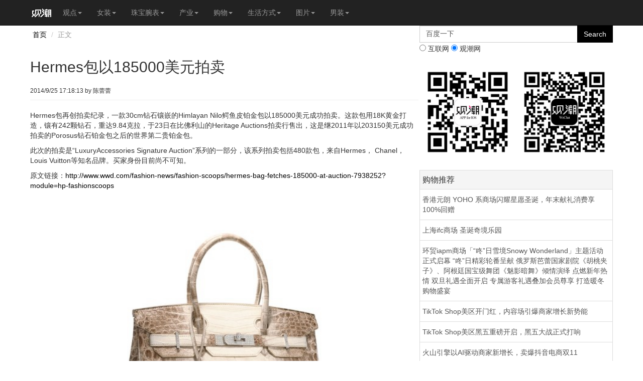

--- FILE ---
content_type: text/html
request_url: http://www.fashiontrenddigest.com/d/19312.shtml
body_size: 12169
content:
<!DOCTYPE html PUBLIC "-//W3C//DTD XHTML 1.0 Transitional//EN" "http://www.w3.org/TR/xhtml1/DTD/xhtml1-transitional.dtd";> 

<html xmlns:wb="http://open.weibo.com/wb">
<head>
<meta http-equiv="Content-Type" content="text/html; charset=GB2312">
<meta name="Keywords"  content="Hermes,包包,拍卖">
<meta name="Description" content="Hermes包再创拍卖纪录，一款30cm钻石镶嵌的Himlayan Nilo鳄鱼皮铂金包以185000美元成功拍卖。这款包用18K黄金打造，镶有242颗钻石，重达9.84克拉，于23日在比佛利山的Heritage Auctions拍卖行售出，这是继2011年以203150美元成功拍卖的Porosus钻石铂金包之后的世界第二贵铂金包。

" >
<title>Hermes包以185000美元拍卖 - 资讯 - 观潮网 - Fashion Trend Digest - 观潮，观时尚潮流</title>


<link href="http://www.fashiontrenddigest.com/update2013/layout0606.css" rel="stylesheet" type="text/css">
<!-- slider.css contains the *essential* css needed for the slider to work -->
<link rel="stylesheet" href="http://www.fashiontrenddigest.com/update2013/slider.css">

<script src="http://www.fashiontrenddigest.com/update2013/jquery.min.js"></script>
<script src="http://www.fashiontrenddigest.com/update2013/wx.js"></script>
<script src="http://www.fashiontrenddigest.com/update2013/slider-1.3.js"></script>


<script src="http://www.fashiontrenddigest.com/update2013/dfp.js"></script>
<script src="http://www.fashiontrenddigest.com/update2013/dfp_detail.js"></script>


<!--以下是控制面包屑代码-->
<script src="http://www.fashiontrenddigest.com/js2011/jquery.jBreadCrumb.1.1.js" type="text/javascript" language="JavaScript"></script>
<script type="text/javascript">
jQuery(document).ready(function(){
	jQuery("#breadCrumb3").jBreadCrumb();
})
</script>


<script type="text/javascript" language="JavaScript">
	var dgtid
	dgtid="19312"

</script>




<!--控制面包屑代码结束-->
<script src="/INCLUDE/jump-to-m.js"></script> <!--移动设备跳转, 20140708 -->
<!--以下是控制滚动图代码-->
<script src="http://www.fashiontrenddigest.com/js2011/jquery.jcarousel.js" type="text/javascript" language="JavaScript"></script>
<script type="text/javascript">
jQuery(document).ready(function() {
    jQuery('#mycarousel').jcarousel();
});
</script>
<!--控制滚动图代码结束-->



</head>

<body >



<!-- 浮动层代码开始 -->
<div id="code"></div>
<div id="code_img"></div>
<a id="gotop" href="javascript:void(0)"></a>
<!-- 浮动层代码结束 -->

<div style="clear:both;"></div>



<!--top-->


<!--top START-->

	<div id="top_logo">
		<div style="width:70%; text-align:left; height:70px; line-height:70px; padding:10px 0px;float:left;">
		<a href="http://www.fashiontrenddigest.com"><img src="http://www.fashiontrenddigest.com/images/space.gif" width="680" height="70" alt="FashionTrendDigest"></a>
		</div>
		<div style="width:30%; text-align:right; height:70px; line-height:70px; font-size:12px; padding:10px 0px;float:left;">
		<a href="http://www.fashiontrenddigest.com/signin.asp">登录</a> | <a href="http://www.fashiontrenddigest.com/signin.asp">注册</a>
		</div>
	</div>
	
<!--top END-->

<!--NAV START-->

<div class="center_top bgFFF h40">

<ul id="topnav">

		<li><a href="http://www.fashiontrenddigest.com/">首页</a></li>
	
		<li><a href="http://www.fashiontrenddigest.com/view.html" target="_blank">观点</a>
			<span>
			<a href="http://www.fashiontrenddigest.com/column.html" target="_blank">专栏</a> | 
			<a href="http://www.fashiontrenddigest.com/interview.html" target="_blank">访谈</a> | 
			<a href="http://www.fashiontrenddigest.com/insight.html" target="_blank">洞察</a>
			</span>	
		</li>

		<li><a href="http://www.fashiontrenddigest.com/fashion.html" target="_blank">女装</a>
			<span>
			<a href="http://www.fashiontrenddigest.com/wfw.html" target="_blank">女装周速递</a> | 
			<a href="http://www.fashiontrenddigest.com/wtrend.html" target="_blank">女装趋势</a> | 
			<a href="http://www.fashiontrenddigest.com/wstyle.html" target="_blank">时装搭配</a> | 
			<a href="http://www.fashiontrenddigest.com/wevent.html" target="_blank">女装活动</a> | 
			<a href="http://www.fashiontrenddigest.com/dress.html" target="_blank">精致美衣</a> | 
			<a href="http://www.fashiontrenddigest.com/wshoes.html" target="_blank">漂亮美鞋</a> | 
			<a href="http://www.fashiontrenddigest.com/wbag.html" target="_blank">个性美包</a>
			</span>	
		</li>

		<li><a href="http://www.fashiontrenddigest.com/luxury.html" target="_blank">珠宝腕表</a>
			<span>
			<a href="http://www.fashiontrenddigest.com/jewellery.html" target="_blank">珠宝新品</a> | 
			<a href="http://www.fashiontrenddigest.com/watches.html" target="_blank">腕表新品</a> | 
			<a href="http://www.fashiontrenddigest.com/appreciate.html" target="_blank">鉴赏品味</a> | 
			<a href="http://www.fashiontrenddigest.com/expert.html" target="_blank">专家解析</a> | 
			<a href="http://www.fashiontrenddigest.com/luxuryevent.html" target="_blank">新品活动</a> | 
			<a href="http://www.fashiontrenddigest.com/auction.html" target="_blank">收藏拍卖</a>
			</span>	
		</li>
		
		<li><a href="http://www.fashiontrenddigest.com/beauty.html"" target="_blank">美容美妆</a>
			<span>
            <a href="http://www.fashiontrenddigest.com/beauty.html"" target="_blank">美容</a> 
			</span>	
		</li>
		
		<li><a href="http://www.fashiontrenddigest.com/industry.html" target="_blank">产业</a>
			<span>
			<a href="http://www.fashiontrenddigest.com/industrynews.html" target="_blank">动态</a> | 
			<a href="http://www.fashiontrenddigest.com/research.html" target="_blank">研报</a> | 
			<a href="http://www.fashiontrenddigest.com/tradeshow.html" target="_blank">展会</a> | 
			<a href="http://www.fashiontrenddigest.com/training.html" target="_blank">培训</a> | 
			<a href="http://www.fashiontrenddigest.com/forum.html" target="_blank">论坛</a> | 
			<a href="http://www.fashiontrenddigest.com/showroom.html" target="_blank">SHOWROOM</a>
			</span>	
		</li>

		<li><a href="http://www.fashiontrenddigest.com/shopping.html" target="_blank">购物</a>
			<span>
			<a href="http://www.fashiontrenddigest.com/onlineshopping.html" target="_blank">网购海淘</a> | 
			<a href="http://www.fashiontrenddigest.com/shoppingabroad.html" target="_blank">海外购物</a> | 
			<a href="http://www.fashiontrenddigest.com/cityshopper.html" target="_blank">城市逛街</a> | 
			<a href="http://www.fashiontrenddigest.com/sale.html" target="_blank">特卖内卖</a>
			<a href="http://m.fashiontrenddigest.com/html/olshop.html" target="_blank">网购网址大全</a>
			</span>	
		</li>

		<li><a href="http://www.fashiontrenddigest.com/lifestyle.html" target="_blank">生活方式</a>
			<span>
			<a href="http://www.fashiontrenddigest.com/artdesign.html" target="_blank">艺术设计</a> | 
			<a href="http://www.fashiontrenddigest.com/cuisine.html" target="_blank">美食美酒</a> | 
			<a href="http://www.fashiontrenddigest.com/travel.html" target="_blank">旅行度假</a> | 
			<a href="http://www.fashiontrenddigest.com/furniture.html" target="_blank">家居生活</a> | 
			<a href="http://www.fashiontrenddigest.com/digital.html" target="_blank">数码科技</a> | 
			<a href="http://www.fashiontrenddigest.com/car.html" target="_blank">汽车</a>
			</span>	
		</li>

		<li><a href="http://www.fashiontrenddigest.com/foto.html" target="_blank">图片</a>
			<span>
			<a href="http://www.fashiontrenddigest.com/streetstyle.html" target="_blank">街拍</a> | 
			<a href="http://www.fashiontrenddigest.com/exhibition.html" target="_blank">展览</a> | 
			<a href="http://www.fashiontrenddigest.com/celebrity.html" target="_blank">明星</a> | 
			<a href="http://www.fashiontrenddigest.com/model.html" target="_blank">模特</a> | 
			<a href="http://www.fashiontrenddigest.com/magazine.html" target="_blank">杂志</a> | 
			<a href="http://www.fashiontrenddigest.com/blogger.html" target="_blank">搭配达人</a> | 
			<a href="http://www.fashiontrenddigest.com/redcarpet.html" target="_blank">红毯</a>
			</span>	
		</li>

		<li><a href="http://www.fashiontrenddigest.com/menswear.html" target="_blank">男装</a>
			<span>
			<a href="http://www.fashiontrenddigest.com/mfw.html" target="_blank">男装周速递</a> | 
			<a href="http://www.fashiontrenddigest.com/mtrend.html" target="_blank">男装趋势</a> | 
			<a href="http://www.fashiontrenddigest.com/mstyle.html" target="_blank">型男搭配</a> | 
			<a href="http://www.fashiontrenddigest.com/mevent.html" target="_blank">男装活动</a> | 
			<a href="http://www.fashiontrenddigest.com/suit.html" target="_blank">绅士服装</a> | 
			<a href="http://www.fashiontrenddigest.com/mshoes.html" target="_blank">儒雅男鞋</a> | 
			<a href="http://www.fashiontrenddigest.com/mbag.html" target="_blank">精英男包</a>
			</span>	
		</li>


		<!--<li><a href="http://www.danpinku.com/" target="blank">单品库</a></li> Tesing 2019.11.27 -->
		<li><a href="http://www.fashiontrenddigest.com/brand/brand-index.html" target="blank">品牌库</a></li>


</ul>

</div>

<div class="center_top bgFFF h40">

	<div id="Nav_tag">
		<ul>
			<li><a href="/brand/fashionshowpic.html" target="_blank">秀场</a></li>
			<li><a href="/brand/adpic.html" target="_blank">大片</a></li>
			<li><a href="/brand/lookbook.html" target="_blank">Lookbook</a></li>
			<li><a href="/fashionweek.html" target="_blank">时装周</a></li>
			<li><a href="/blog.html" target="_blank">博客</a></li>
			<li><a href="/crossover.html" target="_blank">跨界</a></li>
			<li><a href="/campaign.html" target="_blank">广告</a></li>
			<li><a href="/model.html" target="_blank">模特</a></li>
			<li><a href="/celebrity.html" target="_blank">明星</a></li>
			<li><a href="/media.html" target="_blank">媒体</a></li>
			<li><a href="http://www.fashiontrenddigest.com/tag/Taglist_23607_1.shtml" target="_blank">17 春夏</a></li>
			<li><a href="http://www.fashiontrenddigest.com/tag/Taglist_23725_1.shtml" target="_blank">17 秋冬</a></li>
			<li><a href="/sitemap.html" target="_blank">网站地图</a></li>
		</ul>
	</div>


</div>

<!--NAV END-->



<div style="clear:both;"></div>


<!-- 文章详情页_通栏 -->
<div id='div-gpt-ad-1405758347708-0' style='width:990px; height:auto;margin:0px auto; text-align:center;'>
<script type='text/javascript'>
googletag.cmd.push(function() { googletag.display('div-gpt-ad-1405758347708-0'); });
</script>
</div>

<div style="clear:both;"></div>

<!--HDT Banner（矩形）前导代码-->
<div style='height:auto;width:960px;text-align:center;margin:0px auto;'>
<div style='dispaly:none;' id='icast_banner'></div>
</div>


<div style="clear:both;"></div>


<!--top-->

<div style="clear:both;"></div>

<!--------------------------------BODY START----------------------------------------->

<div class="layout_body center">





<div id="layout_Main">


    <div id="breadCrumb3" class="breadCrumb">
        <ul>
          <li><a href="/">首页</a> </li>
          <li><a href="/L/list_35_1.html">产业</a> </li>
          <li><a href="/L/list_35_38_1.html">动态</li>
        </ul>
    </div>
	
    
    <div style="clear:both;"></div>
    
    <div class="div_tag">

		<div class="div_channel">产业&nbsp;|&nbsp;动态</div>

		
		<div class="div_channel">
              <form name="kSearch" method="post" action="/searchlist.asp" style="margin:0; ">
                <table width="300" height="45" border="0" align="right" cellpadding="0" cellspacing="0">
                  <tr>
                    <td align="right" valign="middle"><input name="search" type="text" class="box_SimpleSearch_50pt" id="search" value="请输入关键词" onfocus="if (value =='请输入关键词'){value =''}" onblur="if (value ==''){value='请输入关键词'}">
                    </td>
                    <td align="left" valign="middle"><input name="Submit22" type="submit" class="box_ok" value="OK"></td>
                  </tr>
                </table>
              </form>
		</div>
	</div>
          
	<div style="clear:both;"></div>
    
	<div class="div_tag_s">
            <table width="655" border="0" cellpadding="0" cellspacing="0" class="L_pink">
              <tr>
                <td width="355" align="left">
                
                <a href="19311.shtml" title="上一篇文摘：Victoria Beckham伦敦...">上一篇:Victoria Beckham伦敦...</a></td>
                <td align="right">
                
                <a href="19313.shtml" title="下一篇文摘：气温在时髦面前算什么 反季节混搭">下一篇:气温在时髦面前算什么 反季节混搭</a></td>
              </tr>
            </table>
	</div>
        
	<div style="clear:both;"></div>   
        
	<div id="layout_Main_Article">


		<div class="Title_a">
			<ul>
				<li><A href="19312.shtml"><STRONG>Hermes包以185000美元拍卖</STRONG></A>
				<img src="http://www.fashiontrenddigest.com/images/v2009/label_digest.gif" width="37" height="12">
				</li>
			</ul>
            2014年09月25日  17:18        Posted by <a href="/postby/p124_1.shtml" target="_blank"><STRONG>陈蕾蕾</STRONG></A>&nbsp;&nbsp;&nbsp;
			<!--<a href=".shtml">点击（<span id="click" class="click"></span>）</a>&nbsp;|&nbsp;-->
			<a href="19312.shtml"  target="_blank">评论（0）</a>&nbsp;|&nbsp;
			<a href="../AddToMyftd.asp?dT=2&ID=19312">收藏</a>

	</div>
            
	<div class="article">
    <span class="L_11pink"><STRONG>TAGS：</STRONG>
			 <a href=/tag/Taglist_92_1.shtml target=blank>Hermes</a>&nbsp;&nbsp;&nbsp;&nbsp;<a href=/tag/Taglist_948_1.shtml target=blank>包包</a>&nbsp;&nbsp;&nbsp;&nbsp;<a href=/tag/Taglist_874_1.shtml target=blank>拍卖</a>&nbsp;&nbsp;&nbsp;&nbsp;
      </span>
	</div>
    
	<div style="clear:both;"></div>
	<div class="article">
	          <!-- JiaThis Button BEGIN -->
	          
	          <!-- JiaThis Button END -->
	</div>
    
	<div style="clear:both;"></div>

	<div class="article">
		  
	<!--img--><!--img-->  



<p>Hermes包再创拍卖纪录，一款30cm钻石镶嵌的Himlayan Nilo鳄鱼皮铂金包以185000美元成功拍卖。这款包用18K黄金打造，镶有242颗钻石，重达9.84克拉，于23日在比佛利山的Heritage Auctions拍卖行售出，这是继2011年以203150美元成功拍卖的Porosus钻石铂金包之后的世界第二贵铂金包。</p><p>此次的拍卖是“LuxuryAccessories Signature Auction”系列的一部分，该系列拍卖包括480款包，来自Hermes， Chanel， Louis Vuitton等知名品牌。买家身份目前尚不可知。</p><p>原文链接：<a href="http://www.wwd.com/fashion-news/fashion-scoops/hermes-bag-fetches-185000-at-auction-7938252?module=hp-fashionscoops" target="_blank">http://www.wwd.com/fashion-news/fashion-scoops/hermes-bag-fetches-185000-at-auction-7938252?module=hp-fashionscoops</a></p><p>&nbsp;</p><!--第1张图--><a href="http://www.fashiontrenddigest.com/Dpic/C78698.shtml" target="_blank"><img border="0" alt="Hermes包以185000..." src="http://pic.fashiontrenddigest.com/digestPics/2014/9/25/133_19312_925_01.jpg" /></a>
	<BR>
	</div>

	<div style="clear:both;"></div>

    <div class="ArticleFoot">
    
    <div align="center">

	
      <p/><div class="pageList"></div>
    </div>
    </div>
    
<div style="clear:both;"></div>

<script type="text/javascript" id="wumiiRelatedItems"></script>


<div style="clear:both;"></div>
	<div class="article">
	          <!-- JiaThis Button BEGIN -->
	          <table width="655" height="50" border="0" cellspacing="0" cellpadding="0">
  <tr>
    <td width="100" align="left" valign="middle">
      <script type="text/javascript" charset="utf-8">
				(function(){
				  var _w = 86 , _h = 21;
				  var param = {
					url:location.href,
					type:'6',
					count:'', /**是否显示分享数，1显示(可选)*/
					appkey:'', /**您申请的应用appkey,显示分享来源(可选)*/
					title:'', /**分享的文字内容(可选，默认为所在页面的title)*/
					pic:'', /**分享图片的路径(可选)*/
					ralateUid:'1653321604', /**关联用户的UID，分享微博会@该用户(可选)*/
					language:'zh_cn', /**设置语言，zh_cn|zh_tw(可选)*/
					rnd:new Date().valueOf()
				  }
				  var temp = [];
				  for( var p in param ){
					temp.push(p + '=' + encodeURIComponent( param[p] || '' ) )
				  }
				  document.write('<iframe allowTransparency="true" frameborder="0" scrolling="no" src="http://hits.sinajs.cn/A1/weiboshare.html?' + temp.join('&') + '" width="'+ _w+'" height="'+_h+'"></iframe>')
				})()
        </script>
    </td>
    <td width="220" align="left" valign="middle">
    <iframe width="100%" height="24" frameborder="0" allowtransparency="true" marginwidth="0" marginheight="0" scrolling="no" border="0" src="http://widget.weibo.com/relationship/followbutton.php?language=zh_cn&width=100%&height=24&uid=1653321604&style=3&btn=red&dpc=1"></iframe>
    </td>
    <td align="left" valign="middle">
        <!-- JiaThis Button BEGIN -->
        <a href="http://www.jiathis.com/share.html" class="jiathis"><img src="http://www.jiathis.com/code/images/jiathis3.gif" border="0" id="jiathis_a"/></a>
        <script type="text/javascript" src="http://www.jiathis.com/code/jia.js" charset=utf-8></script>
       	<!-- JiaThis Button END -->
    </td>
  </tr>
  </table>

	          <!-- JiaThis Button END -->
	</div>


	<div style="clear:both;"></div>
    
          
          <div class="div_w655_t" style="font-size:14px; color:#666;"><a name="remarks"></a>&nbsp;评论&nbsp;|&nbsp;VOICES</div>
      <div id="Voices_article">	  
		    <ol>
            	<tr><td align=center bgcolor=#FFFFFF class=font_default_03 height=50>提交您的评论，您将成为该篇文章第一个评论人</td></tr>
	        </ol>
      </div>
        
		<div style="clear:both;"></div>
        
		  <div class="div_w655_t" style="font-size:14px; color:#666;">&nbsp;发表评论</div>
           <form name="cmmtAdd" method="post" action="/saveCmmt.asp">
	      <div class="div_w655">
	        <table width="655" border="0" cellspacing="0" cellpadding="0">

              <tr>
                <td colspan="2"><label>
                  <textarea name="Comment" class="box_Voices">填写评论内容</textarea><br>
                </label>认证码：<input type="text" name="regjm" size="8" class=inp> <img src="http://www.fashiontrenddigest.com/inc/getcode.asp"></td>
              </tr>
              <tr>
                <td height="35" colspan="2"><label>
                <input type="checkbox" name="showName" value="1" id="showName">
                </label>
                匿名发表<input name="Category" type="hidden" value="1">
                                                                <input name="ID" type="hidden" value="19312"></td>
              </tr>
              <tr>
                <td width="70" align="left"><label class="box_submit">
                  <input name="Submit2" type="submit" class="box_submit" value="提交">
                </label></td>
                <td width="430" align="left"><span class="box_submit">
                  <input name="Submit23" type="reset" class="box_submit" value="取消">
                </span></td>
              </tr>
            </table>
        </div>
        </form>

<div style="clear:both;"></div>
<br><wb:comments url="auto" border="y" brandline="y" width="650" appkey="2888797243" ></wb:comments>

	<div style="clear:both;"></div>
        
		<div class="div_w655_t" style="font-size:14px; color:#666;">&nbsp;相关的文章</div>
		<div class="div_w655_30">"观潮"共有365篇与该文章相关的内容。<span class="L_pink"><a href="/taglist.asp?TName=Hermes 包包 拍卖 ">(查看全部)</a></span><span class="L_pink"></span>，以下显示其中最新文章5篇。 
		</div>  
		<div class="div_w655">
          <div class="Title">
            <ul>
              <li><a href="23866.shtml" target="_blank"><STRONG>霓彩幻影 丝语邂逅 上海“爱马仕之家”一周年庆典暨奇幻丝舞派对</STRONG></a><img src="http://www.fashiontrenddigest.com/images/v2009/label_digest.gif" alt="Digest" ></li>
            </ul>
          on <strong>September（9月）21, 2015 at 11:57 AM</strong> | Posted by   <span class="L_11pink"><a href="/postby/p62_1.shtml" target="_blank"><STRONG>XOXO</STRONG></A></span></div>
          <div class="article">
            <div class="PImg"></div>  
            <span class="PImg"><a href="23866.shtml" target="_blank"><img onerror="this.src='http://www.fashiontrenddigest.com/http://pic.fashiontrenddigest.com/digestPics/2015/9/21/92111585255805s.jpg';" src="http://pic.fashiontrenddigest.com/digestPics/2015/9/21/92111585255805s.jpg"  width="150"  border="0" ></a></span>拥有177年历史的法国手工艺品牌爱马仕，日前为坐落于淮海中路的全球第五座“爱马仕之家”举办一周年庆典。这个来自巴黎，历经纽约、东京、首尔的梦想之家，自2014年9月起正式在上海这座海纳百川的东方魅力之都驻足、扎根。当晚，借由丝巾的艺术魅力，爱马仕倾情打造了一场斑斓别致、绚丽迷人的奇幻丝舞派对，向上海“爱马仕之家”成立一周年致以诚挚的礼赞。
										 
          <a href="23866.shtml" target="_blank">（查看全文）</a></div>
          <div class="foot">
            <ul>
              <li><a href="/AddToMyftd.asp?dT=2&ID=23866">收藏</a></li>
              <li><a href="23866.shtml" target="_blank">评论（0）</a></li>

            </ul>
          </div>
      </div>
  
		<div class="div_w655">
          <div class="Title">
            <ul>
              <li><a href="23779.shtml" target="_blank"><STRONG>Hermes和Apple合作款Apple Watch公布</STRONG></a><img src="http://www.fashiontrenddigest.com/images/v2009/label_digest.gif" alt="Digest" ></li>
            </ul>
          on <strong>September（9月）10, 2015 at 15:26 AM</strong> | Posted by   <span class="L_11pink"><a href="/postby/p124_1.shtml" target="_blank"><STRONG>陈蕾蕾</STRONG></A></span></div>
          <div class="article">
            <div class="PImg"></div>  
            <span class="PImg"><a href="23779.shtml" target="_blank"><img onerror="this.src='http://www.fashiontrenddigest.com/http://pic.fashiontrenddigest.com/digestPics/2015/9/10/9101528167183s.jpg';" src="http://pic.fashiontrenddigest.com/digestPics/2015/9/10/9101528167183s.jpg"  width="150"  border="0" ></a></span>为求将奢侈时尚和先进技术相融合，Apple于今日宣布将和Hermes合作一款Apple Watch, 该款手表上将带有Hermes的经典标识，字体可定制为Hermes知名的桔色，表针也采用Hermes的手表设计款式。表带的设计至关重要，三款表带都将在巴黎制作，采用Hermes品牌的Barenia皮。
										 
          <a href="23779.shtml" target="_blank">（查看全文）</a></div>
          <div class="foot">
            <ul>
              <li><a href="/AddToMyftd.asp?dT=2&ID=23779">收藏</a></li>
              <li><a href="23779.shtml" target="_blank">评论（0）</a></li>

            </ul>
          </div>
      </div>
  
		<div class="div_w655">
          <div class="Title">
            <ul>
              <li><a href="23726.shtml" target="_blank"><STRONG>秋季来了换包包，大家都水心什么包款？</STRONG></a><img src="http://www.fashiontrenddigest.com/images/v2009/label_digest.gif" alt="Digest" ></li>
            </ul>
          on <strong>September（9月）5, 2015 at 22:00 AM</strong> | Posted by   <span class="L_11pink"><a href="/postby/p231_1.shtml" target="_blank"><STRONG>文文</STRONG></A></span></div>
          <div class="article">
            <div class="PImg"></div>  
            <span class="PImg"><a href="23726.shtml" target="_blank"><img onerror="this.src='http://www.fashiontrenddigest.com/http://pic.fashiontrenddigest.com/digestPics/2015/9/5/952233072981s.jpg';" src="http://pic.fashiontrenddigest.com/digestPics/2015/9/5/952233072981s.jpg"  width="150"  border="0" ></a></span>秋季来了，服饰和包包都需要更换了！换季时节哪些包款更加受欢迎？大家都在追捧哪些款式的包包呢？流行包款送给大家做参考。
										 
          <a href="23726.shtml" target="_blank">（查看全文）</a></div>
          <div class="foot">
            <ul>
              <li><a href="/AddToMyftd.asp?dT=2&ID=23726">收藏</a></li>
              <li><a href="23726.shtml" target="_blank">评论（0）</a></li>

            </ul>
          </div>
      </div>
  
		<div class="div_w655">
          <div class="Title">
            <ul>
              <li><a href="23694.shtml" target="_blank"><STRONG>CharityBuzz举办拍卖 最高价者可与Anna Wintour见面</STRONG></a><img src="http://www.fashiontrenddigest.com/images/v2009/label_digest.gif" alt="Digest" ></li>
            </ul>
          on <strong>August（8月）31, 2015 at 17:41 AM</strong> | Posted by   <span class="L_11pink"><a href="/postby/p124_1.shtml" target="_blank"><STRONG>陈蕾蕾</STRONG></A></span></div>
          <div class="article">
            <div class="PImg"></div>  
            <span class="PImg"><a href="23694.shtml" target="_blank"><img onerror="this.src='http://www.fashiontrenddigest.com/http://pic.fashiontrenddigest.com/digestPics/2015/8/31/83117424779466s.jpg';" src="http://pic.fashiontrenddigest.com/digestPics/2015/8/31/83117424779466s.jpg"  width="150"  border="0" ></a></span>CharityBuzz网站将举办一个拍卖活动，两名获胜竞拍人可以参观Vogue的纽约办公室，获得一览Vogue知名衣橱的机会，其中一名还有机会和Vogue主编Anna Wintour见面。目前最高的竞价为18500美元，网站预估此标的的价值在25000美元左右，拍卖将于9月14日下午2:55分结束。
										 
          <a href="23694.shtml" target="_blank">（查看全文）</a></div>
          <div class="foot">
            <ul>
              <li><a href="/AddToMyftd.asp?dT=2&ID=23694">收藏</a></li>
              <li><a href="23694.shtml" target="_blank">评论（0）</a></li>

            </ul>
          </div>
      </div>
  
		<div class="div_w655">
          <div class="Title">
            <ul>
              <li><a href="23642.shtml" target="_blank"><STRONG>Yves Saint Laurent前设计师Pierre Berge将拍卖150本珍藏书</STRONG></a><img src="http://www.fashiontrenddigest.com/images/v2009/label_digest.gif" alt="Digest" ></li>
            </ul>
          on <strong>August（8月）24, 2015 at 14:58 AM</strong> | Posted by   <span class="L_11pink"><a href="/postby/p124_1.shtml" target="_blank"><STRONG>陈蕾蕾</STRONG></A></span></div>
          <div class="article">
            <div class="PImg"></div>  
            <span class="PImg"><a href="23642.shtml" target="_blank"><img onerror="this.src='http://www.fashiontrenddigest.com/http://pic.fashiontrenddigest.com/digestPics/2015/8/24/824150129705s.jpg';" src="http://pic.fashiontrenddigest.com/digestPics/2015/8/24/824150129705s.jpg"  width="150"  border="0" ></a></span>Yves Saint Laurent前设计师Pierre Berge将于12月11日拍卖150本珍藏书，此次拍卖由Pierre Berge&Associes和Sotheby’s主办。Pierre Berge先生的珍藏书涉及范围广泛，囊括1600多个题材，包括6个世纪的音乐剧和手稿等。
										 
          <a href="23642.shtml" target="_blank">（查看全文）</a></div>
          <div class="foot">
            <ul>
              <li><a href="/AddToMyftd.asp?dT=2&ID=23642">收藏</a></li>
              <li><a href="23642.shtml" target="_blank">评论（0）</a></li>

            </ul>
          </div>
      </div>
  

</div>

    <div style="clear:both;"></div>
	<div class="div_back2list"><!--<a href="/digest.html">&lt;返回列表</a>--></div>
    <div style="clear:both;"></div>

</div>
<div id="layout_right">

<!-- 文章详情_右一 -->
<div id='div-gpt-ad-1404311354572-16' style='width:300px; height:250px; margin:30px 0px 15px 0px;'>
<script type='text/javascript'>
googletag.cmd.push(function() { googletag.display('div-gpt-ad-1404311354572-16'); });
</script>
</div>

<div style="clear:both"></div>

<!-- 百度搜索框 -->
<div class="div_w300" style="margin-bottom:15px;">
      <SCRIPT language=javascript>
        function g(formname)	{
        var url = "http://www.baidu.com/baidu";
        if (formname.s[1].checked) {
            formname.ct.value = "2097152";
        }
        else {
            formname.ct.value = "0";
        }
        formname.action = url;
        return true;
        }
        </SCRIPT>
        <form name="f1" onsubmit="return g(this)">
        <table width="300" border="0" cellpadding="0" cellspacing="0" bgcolor="#FFFFFF" style="font-size:12px;">
        <tr>
        <td height="30" valign="top">
          <input name=word style="width:195px; height:26px; border:1px solid #CCC; font-size:12px; color:#333; background:#DDD; margin-right:5px;" value="此处输入关键字" onMouseOver="this.focus()" onMouseOut="if(this.value=='')this.value='此处输入关键字';" onFocus="this.select()" onClick="if(this.value=='此处输入关键字')this.value=''" size="30" maxlength="100">
          <input type="submit" value="百度一下" style="width:80px; height:30px; border:0; background:#000; font-size:12px; color:#FFF; font-weight:bold;">
        </td>
        </tr>
        <tr>
          <td height="30" valign="middle">
          <input name=tn type=hidden value="bds">
          <input name=cl type=hidden value="3">
          <input name=ct type=hidden>
          <input name=si type=hidden value="www.fashiontrenddigest.com">
          <input name=s type=radio> 互联网
          <input name=s type=radio checked> 观潮网
          </td>
        </tr>
        </table>
      </form>
</div>

<div style="clear:both;"></div>


<!--画中画（矩形）前导代码-->
<div style='height:auto;width:300px;text-align:center;margin:0px auto;'>
<div style='dispaly:none;' id='icast_pip'></div>
</div>


<div style="clear:both;"></div>


<table width="300" border="0" cellspacing="0" cellpadding="0" style="border:6px solid #CCC; margin-bottom:10px;">
  <tr>
    <td valign="top"  style="height:20px; background:#CCC; color:#333; font-size:11px;">通过邮件获取观潮最新资讯</td>
  </tr>
    <tr>
    <td height="60" valign="middle" style="border-bottom:2px solid #ccc;">
      <form name="form" method="post" action="/saveemail.asp" style="margin:0">
      <input name="email1" type="text" id="textfield" style="margin-left:6px;width:180px; height:22px; border:1ps solid #CCC; font-size:12px; color:#666;" value="此处输入您的E-mail地址" onMouseOver="this.focus()" onMouseOut="if(this.value=='')this.value='此处输入您的E-mail地址';" onFocus="this.select()" onClick="if(this.value=='此处输入您的E-mail地址')this.value=''">
      <input name="button" type="submit" id="button" value="订阅邮件 &gt;" style="width:80px; height:22px; border:0; background:#FFF; font-size:12px; color:#000; font-weight:bold; cursor:pointer;">
      </form>
    </td>
  </tr>
</table>

<div style="clear:both"></div>

<div class="div_w300 margin_b">
	<div class="div_w300">
        <ul id="TopicList" style="border-bottom:1px solid #999;">

 	<li><A href="http://www.fashiontrenddigest.com/d/11950.shtml" target=_blank ID=current>FTD观潮网寻人 请投简历来</A></A></li>
        <li><A href="http://www.fashiontrenddigest.com/links.html" target=_blank ID=current>网购网址大全</A></A></li>
        </ul>
	</div>
</div>


<div style="clear:both;"></div>



        <!--author start-->
	<div id="div_author_list">
		<div class="div_righ_tt h25 margin_tb10 padding_tb10">Trend Spotter | 观潮员</div>		
		<div class="div_author margin_t">
            <ul>
                <li><a href="http://www.fashiontrenddigest.com/postby/p140_1.shtml" target="_blank">Bedi</a></li>
                <li><a href="http://www.fashiontrenddigest.com/postby/p140_1.shtml" target="_blank">叶琪峥</a></li>
                <li><a href="http://www.fashiontrenddigest.com/postby/p71_1.shtml" target="_blank">Shelly</a></li>
                <li><a href="http://www.fashiontrenddigest.com/postby/p223_1.shtml" target="_blank">qiqi</a></li>
                <li><a href="http://www.fashiontrenddigest.com/postby/p136_1.shtml" target="_blank">月之海</a></li>
                <li><a href="http://www.fashiontrenddigest.com/postby/p153_1.shtml" target="_blank">春忆</a></li>
                <li><a href="http://www.fashiontrenddigest.com/postby/p209_1.shtml" target="_blank">周靖蛟</a></li>
                <li><a href="http://www.fashiontrenddigest.com/postby/p124_1.shtml" target="_blank">陈蕾蕾</a></li>
                <li><a href="http://www.fashiontrenddigest.com/postby/p221_1.shtml" target="_blank">Summer Yeh</a></li>
                <li><a href="http://www.fashiontrenddigest.com/postby/p231_1.shtml" target="_blank">文文</a></li>
                <li><a href="http://www.fashiontrenddigest.com/postby/p236_1.shtml" target="_blank">kinki</a></li>
                <li><a href="http://www.fashiontrenddigest.com/postby/p235_1.shtml" target="_blank">李仪</a></li>
                <li><a href="http://www.fashiontrenddigest.com/postby/p228_1.shtml" target="_blank">帆勋古鲁</a></li>
                <li><a href="http://www.fashiontrenddigest.com/postby/p229_1.shtml" target="_blank">于斐</a></li>
                <li><a href="http://www.fashiontrenddigest.com/postby/p62_1.shtml" target="_blank">XOXO</a></li>
                <li><a href="http://www.fashiontrenddigest.com/postby/p263_1.shtml" target="_blank">Erica</a></li>
                <li><a href="http://www.fashiontrenddigest.com/postby/p217_1.shtml" target="_blank">Celia Zhang</a></li>
                <li><a href="http://www.fashiontrenddigest.com/postby/p246_1.shtml" target="_blank">Viviana Shi</a></li>
                <li><a href="http://www.fashiontrenddigest.com/postby/p248_1.shtml" target="_blank">黑乌鸦的嘴</a></li>
                <li><a href="http://www.fashiontrenddigest.com/postby/p254_1.shtml" target="_blank">Amber.Y</a></li>
                <li><a href="http://www.fashiontrenddigest.com/postby/p259_1.shtml" target="_blank">八厘米蔚蓝</a></li>
                <li><a href="http://www.fashiontrenddigest.com/postby/p260_1.shtml" target="_blank">Villa Lee</a></li>
                <li><a href="http://www.fashiontrenddigest.com/postby/p261_1.shtml" target="_blank">Fiona Liu</a></li>
                <li><a href="http://www.fashiontrenddigest.com/postby/p262_1.shtml" target="_blank">星星</a></li>
                <li><a href="http://www.fashiontrenddigest.com/postby/p265_1.shtml" target="_blank">Katie张雪</a></li>
                <li><a href="http://www.fashiontrenddigest.com/postby/p267_1.shtml" target="_blank">得意洋洋</a></li>
            </ul>
		</div>
	</div>
        <!--author end-->


<div style="clear:both;"></div>

<!-- 文章详情_右二 -->
<div id='div-gpt-ad-1404311354572-18' style='width:300px; height:250px;'>
<script type='text/javascript'>
googletag.cmd.push(function() { googletag.display('div-gpt-ad-1404311354572-18'); });
</script>
</div>


<div style="clear:both;"></div>


<!-- 图片报道代码 -->
<div class="div300_lst">
<div class="boxname">
<b><a href="http://www.fashiontrenddigest.com/foto.html" target="_blank">图片</a></b>
<span><a href="http://www.fashiontrenddigest.com/foto.html" target="_blank">More</a></span>
</div>

<div class="box">
<!------------------------------>


<div class="right_block_lst">	 
            <div class="right_img_lst">  
            <a href="/d/f2022-1.shtml" target="_blank" title="艾玛沃森 女孩与女人之间的绝妙平衡!">
            <img src="http://pic.fashiontrenddigest.com/foto/2015/1/18/fTheme2022.jpg"  border="0" ></a> 
            </div>


            <div class="right_Title_l">
            <ul><li><a href="/d/f2022-1.shtml" target="_blank">艾玛沃森 女孩与女人之间的绝妙平衡!</a></li></ul>
             1.18, 2015  | <img src='/images/v2009/label_feature.gif' alt='特写' width='45' height='13'>
            </div>
</div>


<div class="right_block_lst">	 
            <div class="right_img_lst">  
            <a href="/d/f2021-1.shtml" target="_blank" title="超模卡洛琳&#183;布拉什&#183">
            <img src="http://pic.fashiontrenddigest.com/foto/2015/8/4/fTheme2021.jpg"  border="0" ></a> 
            </div>


            <div class="right_Title_l">
            <ul><li><a href="/d/f2021-1.shtml" target="_blank">超模卡洛琳&#183;布拉什&#183</a></li></ul>
             1.12, 2015  | <img src='/images/v2009/label_feature.gif' alt='特写' width='45' height='13'>
            </div>
</div>


<div class="right_block_lst">	 
            <div class="right_img_lst">  
            <a href="/d/f2020-1.shtml" target="_blank" title="当红韩模Irene Kim混搭新潮示范">
            <img src="http://pic.fashiontrenddigest.com/foto/2015/1/11/fTheme2020.jpg"  border="0" ></a> 
            </div>


            <div class="right_Title_l">
            <ul><li><a href="/d/f2020-1.shtml" target="_blank">当红韩模Irene Kim混搭新潮示范</a></li></ul>
             1.11, 2015  | <img src='/images/v2009/label_feature.gif' alt='特写' width='45' height='13'>
            </div>
</div>


<div class="right_block_lst">	 
            <div class="right_img_lst">  
            <a href="/d/f2019-1.shtml" target="_blank" title="韩模朴智慧 (Ji Hye Park)">
            <img src="http://pic.fashiontrenddigest.com/foto/2015/1/11/fTheme2019.jpg"  border="0" ></a> 
            </div>


            <div class="right_Title_l">
            <ul><li><a href="/d/f2019-1.shtml" target="_blank">韩模朴智慧 (Ji Hye Park)</a></li></ul>
             1.11, 2015  | <img src='/images/v2009/label_feature.gif' alt='特写' width='45' height='13'>
            </div>
</div>


<div class="right_block_lst">	 
            <div class="right_img_lst">  
            <a href="/d/f2018-1.shtml" target="_blank" title="脖子长你可以选择带项链">
            <img src="http://pic.fashiontrenddigest.com/foto/2015/1/10/fTheme2018.jpg"  border="0" ></a> 
            </div>


            <div class="right_Title_l">
            <ul><li><a href="/d/f2018-1.shtml" target="_blank">脖子长你可以选择带项链</a></li></ul>
             1.10, 2015  | <img src='/images/v2009/label_feature.gif' alt='特写' width='45' height='13'>
            </div>
</div>

<!------------------------------>
</div>
</div>

<!-- 图片报道代码结束 -->

<div style="clear:both"></div>

<!-- right_digest_detail_2_300_250 -->


<div style="clear:both;"></div>



<!--Hot Topics Start-->
<div class="boxname"><b>网店</b></div>

	<div class="box">
        <ul id="TopicList" style="border-bottom:1px solid #999;">
          <li>

          <li><A href="https://rstyle.me/+1yrDYr7zF9hsx67d46dbdQ" target="_blank" ID="current">NET-A-PORTER</A> | 顶级奢侈品电商，时尚终极向往</li>

          <li><A href="https://rstyle.me/+CVvbRwd9gALjQhXCkRf4jA" target="_blank" ID="current">LUISAVIAROMA</A> | 欧洲电商首选，价格含关税清关费</li>

          <li><A href="https://rstyle.me/+_pHydYqmtoGLf5My5Y1RJg" target="_blank" ID="current">Farfetch发发奇</A> | 海量时尚单品</li>

          <li><A href="https://rstyle.me/+wmss7-Cww9j4y3kWDaCUZw" target="_blank" ID="current">24S</A> | LVMH旗下奢侈品电商</li>

          <li><A href="https://rstyle.me/+kyc3uj_cFpKyRAswrYN7Uw" target="_blank" ID="current">MYTHERESA</A> | 德国奢侈品电商</li>

          <li><A href="https://rstyle.me/+g5Z8x58BwqKt41hWUutkMw" target="_blank" ID="current">SHOPBOP</A> | 美国品牌网购首选，免费国际快递，轻松退货</li>

          <li><A href="https://rstyle.me/+IL_urp3C0ka_WeVkX_xRAQ" target="_blank" ID="current">REVOLVE</A> | 美国潮流电商，支持支付宝，50美元免邮</li>

          <li><A href="https://rstyle.me/+FONLThaiJ3nFB81OrW4nRA" target="_blank" ID="current">Saks Fifth Avenue</A> | 美国顶级百货店Saks的购物网站</li>

          <li><A href="https://rstyle.me/+40xu7cu5PaO4yMH2nMreZg" target="_blank" ID="current">SSENSE</A> | 加拿大设计师品牌电商，支持支付宝，一价全包</li>

          <li><A href="https://rstyle.me/+aNShOu-82lr6z5Ropeyafg" target="_blank" ID="current">EAST DANE</A> | SHOPBOP男装电商，免费国际快递，轻松退货</li>

          <li><A href="https://rstyle.me/+DhZ88sSakneMWNzmQpEB0A" target="_blank" ID="current">ASOS</A> | 英国高街购物网站，潮流品牌汇聚</li>

          <li><A href="http://www.fashiontrenddigest.com/links.html" target="_blank" ID="current">网购网址大全</A> | 观潮网推荐的购物网站列表</li>
		  
		  
         </ul>
	</div>
<!--Hot Topics End-->


<div style="clear:both;"></div>

<!-- 观点代码 -->
<div class="div300_lst">
<div class="boxname">
<b><a href="http://www.fashiontrenddigest.com/view.html" target="_blank">观点</a></b>
<span><a href="http://www.fashiontrenddigest.com/view.html" target="_blank">More</a></span>
</div>

<div class="box">

<!------------------------------>

<div class="right_block_thumb">	 
            <div class="right_img_thumb">  
            <a href="/d/18057.shtml" target="_blank" title="Part 3 设计师第一次搞行销就上手">
            <img src="http://pic.fashiontrenddigest.com/digestPics/2014/7/3/7312105360621s.jpg"  border="0" ></a> 
            </div>
            <div class="right_Title_l">
            <ul><li><a href="/d/18057.shtml" target="_blank">Part 3 设计师第一次搞行销就上手</a></li></ul>
             7.3, 2014  | <a href='/querylist.asp?postby=Summer Yeh' target='_blank'>Summer Yeh</a>
            </div>

</div>


<div class="right_block_thumb">	 
            <div class="right_img_thumb">  
            <a href="/d/18050.shtml" target="_blank" title="2015春夏巴黎男装周第五天">
            <img src="http://pic.fashiontrenddigest.com/digestPics/2014/7/3/730233691823s.jpg"  border="0" ></a> 
            </div>
            <div class="right_Title_l">
            <ul><li><a href="/d/18050.shtml" target="_blank">2015春夏巴黎男装周第五天</a></li></ul>
             7.3, 2014  | <a href='/querylist.asp?postby=李仪' target='_blank'>李仪</a>
            </div>

</div>



<DIV style="CLEAR:both;"></DIV>
<div class="right_Title_lst">
            <ul>



                <li><a href="/d/18038.shtml" target="_blank">shopbop今晚7：30新品促销</a></li>



                <li><a href="/d/18033.shtml" target="_blank">实穿性极高的时髦单品推荐</a></li>



                <li><a href="/d/18032.shtml" target="_blank">2015春夏巴黎男装周第四天</a></li>



                <li><a href="/d/18026.shtml" target="_blank">Kesslord高跟鞋定制，凭截图即可</a></li>



                <li><a href="/d/18022.shtml" target="_blank">五彩缤纷的美包让夏季更加绚烂</a></li>

            </ul>
</div>

<!------------------------------>
</div>
</div>
<!-- 观点代码结束 -->


<div style="clear:both;"></div>

<!-- 品牌推荐代码 -->
<div class="div300_lst" style="margin-bottom:15px;">

<div class="boxname">
<b><a href="http://www.fashiontrenddigest.com/brand/brand-index.html" target="_blank">品牌推荐</a></b>
<span><a href="http://www.fashiontrenddigest.com/brand/brand-index.html" target="_blank">More</a></span>
</div>

<div class="box">
		<div class="right_logo_lst">
            <ul>
             	<li><a href="http://fashiontrenddigest.com/brand/a/464.shtml"><img src="http://www.fashiontrenddigest.com/brand/Image/gucci/logo.jpg"/></a></li>
             	<li><a href="http://fashiontrenddigest.com/brand/a/522.shtml"><img src="http://www.fashiontrenddigest.com/brand/Image/prada/logo.jpg"/></a></li>
              	<li><a href="http://fashiontrenddigest.com/brand/a/507.shtml"><img src="http://www.fashiontrenddigest.com/brand/Image/chanel/logo.jpg"/></a></li>
                <li><a href="http://fashiontrenddigest.com/brand/a/367.shtml"><img src="http://www.fashiontrenddigest.com/brand/Image/dior/logo.jpg"/></a></li>
                <li><a href="http://fashiontrenddigest.com/brand/a/237.shtml"><img src="http://www.fashiontrenddigest.com/brand/Image/louisvuitton/logo.jpg"/></a></li>
                <li><a href="http://fashiontrenddigest.com/brand/a/439.shtml"><img src="http://www.fashiontrenddigest.com/brand/Image/dolcegabbana/logo.jpg"/></a></li>
                <li><a href="http://fashiontrenddigest.com/brand/a/503.shtml"><img src="http://www.fashiontrenddigest.com/brand/Image/marcjacobs/logo.jpg"/></a></li>
                <li><a href="http://fashiontrenddigest.com/brand/a/824.shtml"><img src="http://www.fashiontrenddigest.com/brand/Image/joyce/logo.jpg"/></a></li>
                <li><a href="http://fashiontrenddigest.com/brand/a/368.shtml"><img src="http://www.fashiontrenddigest.com/brand/Image/hermes/logo.jpg"/></a></li>
            </ul>
		</div>
</div>
</div>
<!-- 品牌推荐代码结束 -->

<div style="clear:both;"></div>



<!-- LOOKBOOK代码 -->
<div class="div300_lst">
<div class="boxname">
<b><a href="http://www.fashiontrenddigest.com/brand/lookbook.html" target="_blank">LOOKBOOK</a></b>
<span><a href="http://www.fashiontrenddigest.com/brand/lookbook.html" target="_blank">More</a></span>
</div>

<div class="box">

<!--修改:前后增加div，class="right_block_show",height="120" 属性删除-->
<div class="right_block_show">
	<div class="right_img_show">  
	<a href="/brand/a/35061-1.shtml" target="_blank" title="2018春夏">
	<img src="http://pic.fashiontrenddigest.com/brandPic/2017/10/101512341460760s.jpg"  border="0" ></a> 
	</div>
			  

	<div class="right_Title_l">
	<ul><li><a href="/brand/a/35061-1.shtml" target="_blank">J. Mendel 2018春夏系列lookbook</a></li></ul>
	<!--此处添加a标记（不加li元素）可增加对应品牌名称-->
	<!--例：<a href="querylist.asp?postby=XOXO" target="_blank">Yigal Azrouel</a>-->
	<!--增加品牌名称结束-->
	</div>
</div>
<!--修改结束-->

<!--修改:前后增加div，class="right_block_show",height="120" 属性删除-->
<div class="right_block_show">
	<div class="right_img_show">  
	<a href="/brand/a/35060-1.shtml" target="_blank" title="2018春夏">
	<img src="http://pic.fashiontrenddigest.com/brandPic/2017/10/10151233481750s.jpg"  border="0" ></a> 
	</div>
			  

	<div class="right_Title_l">
	<ul><li><a href="/brand/a/35060-1.shtml" target="_blank">Alice + Olivia 2018春夏系列lookbook</a></li></ul>
	<!--此处添加a标记（不加li元素）可增加对应品牌名称-->
	<!--例：<a href="querylist.asp?postby=XOXO" target="_blank">Yigal Azrouel</a>-->
	<!--增加品牌名称结束-->
	</div>
</div>
<!--修改结束-->

<!--修改:前后增加div，class="right_block_show",height="120" 属性删除-->
<div class="right_block_show">
	<div class="right_img_show">  
	<a href="/brand/a/35059-1.shtml" target="_blank" title="2018春夏">
	<img src="http://pic.fashiontrenddigest.com/brandPic/2017/10/10151219850676s.jpg"  border="0" ></a> 
	</div>
			  

	<div class="right_Title_l">
	<ul><li><a href="/brand/a/35059-1.shtml" target="_blank">Coach 1941 2018春夏系列秀场</a></li></ul>
	<!--此处添加a标记（不加li元素）可增加对应品牌名称-->
	<!--例：<a href="querylist.asp?postby=XOXO" target="_blank">Yigal Azrouel</a>-->
	<!--增加品牌名称结束-->
	</div>
</div>
<!--修改结束-->

<!--修改:前后增加div，class="right_block_show",height="120" 属性删除-->
<div class="right_block_show">
	<div class="right_img_show">  
	<a href="/brand/a/35058-1.shtml" target="_blank" title="2018春夏">
	<img src="http://pic.fashiontrenddigest.com/brandPic/2017/10/10151217392555s.jpg"  border="0" ></a> 
	</div>
			  

	<div class="right_Title_l">
	<ul><li><a href="/brand/a/35058-1.shtml" target="_blank">Maryam Nassir Zadeh 2018春夏系列秀场</a></li></ul>
	<!--此处添加a标记（不加li元素）可增加对应品牌名称-->
	<!--例：<a href="querylist.asp?postby=XOXO" target="_blank">Yigal Azrouel</a>-->
	<!--增加品牌名称结束-->
	</div>
</div>
<!--修改结束-->

<!--修改:前后增加div，class="right_block_show",height="120" 属性删除-->
<div class="right_block_show">
	<div class="right_img_show">  
	<a href="/brand/a/35057-1.shtml" target="_blank" title="2018春夏">
	<img src="http://pic.fashiontrenddigest.com/brandPic/2017/10/101512161316628s.jpg"  border="0" ></a> 
	</div>
			  

	<div class="right_Title_l">
	<ul><li><a href="/brand/a/35057-1.shtml" target="_blank">Oak 2018春夏系列lookbook</a></li></ul>
	<!--此处添加a标记（不加li元素）可增加对应品牌名称-->
	<!--例：<a href="querylist.asp?postby=XOXO" target="_blank">Yigal Azrouel</a>-->
	<!--增加品牌名称结束-->
	</div>
</div>
<!--修改结束-->

<!--修改:前后增加div，class="right_block_show",height="120" 属性删除-->
<div class="right_block_show">
	<div class="right_img_show">  
	<a href="/brand/a/35056-1.shtml" target="_blank" title="2018春夏">
	<img src="http://pic.fashiontrenddigest.com/brandPic/2017/10/101512142116974s.jpg"  border="0" ></a> 
	</div>
			  

	<div class="right_Title_l">
	<ul><li><a href="/brand/a/35056-1.shtml" target="_blank">Edun 2018春夏系列LookBook</a></li></ul>
	<!--此处添加a标记（不加li元素）可增加对应品牌名称-->
	<!--例：<a href="querylist.asp?postby=XOXO" target="_blank">Yigal Azrouel</a>-->
	<!--增加品牌名称结束-->
	</div>
</div>
<!--修改结束-->

</div>
</div>
<!-- LOOKBOOK代码结束 -->



<div style="clear:both;"></div>


<!-- 文章详情_右三 -->
<div id='div-gpt-ad-1404311354572-17' style='width:300px; height:250px;'>
<script type='text/javascript'>
googletag.cmd.push(function() { googletag.display('div-gpt-ad-1404311354572-17'); });
</script>
</div>

<div style="clear:both;"></div>




</div>


<br style="clear:both;" />



</div>

<!--------------------------------BODY end----------------------------------------->

<div style="clear:both;"></div>

<!--foot-->  


<div class="w100pt bg_part2" style="padding:20px 0;">
<div class="center">
  <div id="copyrights">Copyright &copy; 2006-2016 FTD Studio. All Rights Reserved.<BR>
    <A href="d/42408.shtml">关于观潮</A> | <A href="d/42410.shtml">联系观潮</A> | 	<A href="aboutus.asp#privacy">隐私保护</A> | 
    <A href="aboutus.asp#join">加入观潮</A> | 
<A href="sitemap.asp">网站地图</A> | <a href="http://www.fashiontrenddigest.com/gomurl.asp?a=dm">移动版</a>

<!-- Feedsky FEED发布代码开始 -->
<!-- FEED自动发现标记开始 -->
<link title="RSS 2.0" type="application/rss+xml" href="http://feed.feedsky.com/ftdrss" rel="alternate" />
<!-- FEED自动发现标记结束 -->

<!-- Feedsky FEED发布代码结束 -->


    <br />
    <span style="background-color:#FFF; color:#000; font-size:12px;">本网站原创内容（文字、图片）受法律保护，“观潮”欢迎引用，但请注明出处。</span>
    <br />
	<A href="http://www.microsoft.com/china/windows/internet-explorer/worldwide-sites.aspx" target="_blank">获得最佳浏览效果，请升级至IE8或更高版本</A>
    。沪ICP 备 <A href="https://beian.miit.gov.cn">06058678</A>号-1
  </div>
</div>





<!-- foot_all_pop_X_Y -->
<script type='text/javascript'>
GA_googleFillSlot("foot_all_pop_X_Y");
</script>

<!-- foot_all_pop_X_Y_2 -->
<script type='text/javascript'>
GA_googleFillSlot("foot_all_pop_X_Y_2");
</script>



<div style="clear:both;"></div>

</div>

<!-- AdSame ShowCode: 观潮网 / 频道内页 / 全屏换底 Begin -->
<script type='text/javascript' src='http://i.adsame.com/sammix/hd.js' ></script><script language="javascript" type="text/javascript" src="http://sammix.adsame.com/s?z=sammix&c=1878" ></script>
<!-- AdSame ShowCode: 观潮网 / 频道内页 / 全屏换底 End -->

<script type="text/javascript" src="http://s.skimresources.com/js/59713X1381083.skimlinks.js"></script>

<!--icast-->
<script src='http://cast.ra.icast.cn/p/?id=PM1304285208'></script>
<!--icast-->
<!--foot-->


<script language='javascript' src='http://www.fashiontrenddigest.com/dtg_click.asp?id=19312'></script>



<script type="text/javascript">
	var wumiiPermaLink = "http://www.fashiontrenddigest.com/d/19312.shtml"; //请用代码生成文章永久的链接
	var wumiiTitle = "Hermes包以185000美元拍卖"; //请用代码生成文章标题
	var wumiiTags = "Hermes,包包,拍卖"; //请用代码生成文章标签，以英文逗号分隔，如："标签1,标签2"
	var wumiiCategories =["产业","动态"]; //请用代码生成文章分类，分类名放在 JSONArray 中，如: ["分类1", "分类2"]
    var wumiiSitePrefix = "";
	var wumiiParams = "&num=5&mode=3&pf=JAVASCRIPT";
</script>
<script type="text/javascript" src="http://widget.wumii.cn/ext/relatedItemsWidget"></script>


<div id="tongji" style='display:none' ><script src="http://www.fashiontrenddigest.com/include/count.js"></script></div>


<!--
2015-9-27 10:04:08
-->
</body>
</html>


--- FILE ---
content_type: text/html; charset=utf-8
request_url: http://m.fashiontrenddigest.com/D/19312
body_size: 8449
content:
<!DOCTYPE html>
<html>
<head>
    <title>Hermes包以185000美元拍卖</title>
    <meta name="viewport" content="width=device-width, initial-scale=1.0">
    <meta http-equiv="Content-Type" content="text/html; charset=gb2312">
    
    
    <!-- Bootstrap -->
    <link href="/Content/css/bootstrap.css" rel="stylesheet" type="text/css" />
    <!-- HTML5 Shim and Respond.js IE8 support of HTML5 elements and media queries -->
    <!-- WARNING: Respond.js doesn't work if you view the page via file:// -->
    <!--[if lt IE 9]>
        <script src="http://cdn.bootcss.com/html5shiv/3.7.0/html5shiv.min.js"></script>
        <script src="http://cdn.bootcss.com/respond.js/1.3.0/respond.min.js"></script>
    <![endif]-->
	
	<!-- google ad -->
    

    <script src="/Content/js/dfp_ad.js" type="text/javascript"></script>
	<script src="/Content/js/dfp_ad_m2.js" type="text/javascript"></script>
    <link href="/Content/css/jquery.bxslider.css" rel="stylesheet" type="text/css" />
	
</head>

<body>
    <header class="navbar navbar-inverse navbar-static-top" role="navigation">
      <div class="container">
      <!-- Brand and toggle get grouped for better mobile display -->
      <div class="navbar-header">
        <button type="button" class="navbar-toggle" data-toggle="collapse" data-target=".navbar-collapse">
          <span class="sr-only">Toggle navigation</span>
          <span class="icon-bar"></span>
          <span class="icon-bar"></span>
          <span class="icon-bar"></span>
        </button>
        <a class="navbar-brand" href="/Home"><img src="http://m.fashiontrenddigest.com/content/img/logo_ftd.png" alt="观潮时尚网"></a>
      </div>
    
      <!-- Collect the nav links, forms, and other content for toggling -->
      <div class="collapse navbar-collapse">
        <ul class="nav navbar-nav">
          <li class="dropdown">
            <a href="/Digest/32" class="dropdown-toggle" data-toggle="dropdown">观点<b class="caret"></b></a>
            <ul class="dropdown-menu">
              <li><a href="/Digest/32">观点</a></li>
              <li class="divider"></li>
              <li><a href="/Digest/32-62">专栏</a></li>
              <li><a href="/Digest/32-63">访谈</a></li>
              <li><a href="/Digest/32-64">洞察</a></li>
            </ul>
          </li>
          <li class="dropdown">
            <a href="/Digest/33" class="dropdown-toggle" data-toggle="dropdown">女装<b class="caret"></b></a>
            <ul class="dropdown-menu">
              <li><a href="/Digest/33">女装</a></li>
              <li class="divider"></li>
              <li><a href="/Digest/33-14">女装趋势</a></li>
              <li><a href="/Digest/33-15">时装活动</a></li>
              <li><a href="/Digest/33-16">女装活动</a></li>
              <li><a href="/Digest/33-17">精致美衣</a></li>
              <li><a href="/Digest/33-19">漂亮美鞋</a></li>
              <li><a href="/Digest/33-20">个性美包</a></li>
			  <li><a href="/Digest/33-13">女装周速递</a></li>
            </ul>
          </li>
          <li class="dropdown">
            <a href="/Digest/34" class="dropdown-toggle" data-toggle="dropdown">珠宝腕表<b class="caret"></b></a>
            <ul class="dropdown-menu">
				<li><a href="/Digest/34">珠宝腕表</a></li>
				<li class="divider"></li>
				<li><a href="/Digest/34-32">珠宝新品</a></li>
				<li><a href="/Digest/34-33">腕表新品</a></li>
				<li><a href="/Digest/34-34">鉴赏品味</a></li>
				<li><a href="/Digest/34-35">专家解析</a></li>
				<li><a href="/Digest/34-36">新品活动</a></li>
				<li><a href="/Digest/34-37">收藏拍卖</a></li>
            </ul>
          </li>
          <li class="dropdown">
            <a href="/Digest/35" class="dropdown-toggle" data-toggle="dropdown">产业<b class="caret"></b></a>
            <ul class="dropdown-menu">
				<li><a href="/Digest/35">产业</a></li>
				<li class="divider"></li>
				<li><a href="/Digest/35-38">动态</a></li>
				<li><a href="/Digest/35-39">研报</a></li>
				<li><a href="/Digest/35-40">展会</a></li>
				<li><a href="/Digest/35-41">培训</a></li>
				<li><a href="/Digest/35-42">论坛</a></li>
				<li><a href="/Digest/35-43">SHOWROOM</a></li>
            </ul>
          </li>
          <li class="dropdown">
            <a href="/Digest/36" class="dropdown-toggle" data-toggle="dropdown">购物<b class="caret"></b></a>
            <ul class="dropdown-menu">
				<li><a href="/Digest/36">购物</a></li>
				<li class="divider"></li>
				<li><a href="/Digest/36-44">网购海淘</a></li>
				<li><a href="/Digest/36-45">海外购物</a></li>
				<li><a href="/Digest/36-46">城市逛街</a></li>
				<li><a href="/Digest/36-47">特卖内卖</a></li>
				<li><a href="http://m.fashiontrenddigest.com/html/olshop.html">网购指南</a></li>
            </ul>
          </li>
          <li class="dropdown">
            <a href="/Digest/37" class="dropdown-toggle" data-toggle="dropdown">生活方式<b class="caret"></b></a>
            <ul class="dropdown-menu">
				<li><a href="/Digest/37">生活方式</a></li>
				<li class="divider"></li>
				<li><a href="/Digest/37-48">艺术设计</a></li>
				<li><a href="/Digest/37-49">美食美酒</a></li>
				<li><a href="/Digest/37-50">旅行度假</a></li>
				<li><a href="/Digest/37-51">家居生活</a></li>
				<li><a href="/Digest/37-52">美容美妆</a></li>
				<li><a href="/Digest/37-53">数码科技</a></li>
				<li><a href="/Digest/37-54">汽车</a></li>
            </ul>
          </li>
          <li class="dropdown">
            <a href="/Digest/39" class="dropdown-toggle" data-toggle="dropdown">图片<b class="caret"></b></a>
            <ul class="dropdown-menu">
				<li><a href="/Digest/39">图片</a></li>
				<li class="divider"></li>
				<li><a href="/Digest/39-55">街拍</a></li>
				<li><a href="/Digest/39-56">展览</a></li>
				<li><a href="/Digest/39-57">明星</a></li>
				<li><a href="/Digest/39-58">模特</a></li>
				<li><a href="/Digest/39-59">杂志</a></li>
				<li><a href="/Digest/39-61">红毯</a></li>
				<li><a href="/Digest/39-60">搭配达人</a></li>
            </ul>
          </li>
          <li class="dropdown">
            <a href="/Digest/40" class="dropdown-toggle" data-toggle="dropdown">男装<b class="caret"></b></a>
            <ul class="dropdown-menu">
				<li><a href="/Digest/40">男装</a></li>
				<li class="divider"></li>
				<li><a href="/Digest/40-26">男装趋势</a></li>
				<li><a href="/Digest/40-27">型男搭配</a></li>
				<li><a href="/Digest/40-28">男装活动</a></li>
				<li><a href="/Digest/40-29">绅士服装</a></li>
				<li><a href="/Digest/40-30">儒雅男鞋</a></li>
				<li><a href="/Digest/40-31">精英男包</a></li>
				<li><a href="/Digest/40-25">男装周速递</a></li>
            </ul>
          </li>



          
          
          
      </div><!-- /.navbar-collapse -->
    </div>
    </header>
    

<div class="container">
    

    
      <div class="row">

        
        <div class="col-md-8">
        
        <ol class="breadcrumb">
          <li><a href="/">首页</a></li>

          <!--<li><a href="#">访谈</a></li>-->
          <li class="active">正文</li>
        </ol>
        
		<div class="page-header">
        <h2>Hermes包以185000美元拍卖</h2>
                <small>2014/9/25 17:18:13 by 陈蕾蕾</small>
                <small class="pull-right"><wb:like appkey="4EAUz1" type="number"></wb:like></small>
                <small class="pull-right"><wb:follow-button uid="1653321604" type="red_1" width="67" height="24" ></wb:follow-button></small>
        </div>
        <div class="page-reader">
		<p>Hermes包再创拍卖纪录，一款30cm钻石镶嵌的Himlayan Nilo鳄鱼皮铂金包以185000美元成功拍卖。这款包用18K黄金打造，镶有242颗钻石，重达9.84克拉，于23日在比佛利山的Heritage Auctions拍卖行售出，这是继2011年以203150美元成功拍卖的Porosus钻石铂金包之后的世界第二贵铂金包。</p><p>此次的拍卖是“LuxuryAccessories Signature Auction”系列的一部分，该系列拍卖包括480款包，来自Hermes， Chanel， Louis Vuitton等知名品牌。买家身份目前尚不可知。</p><p>原文链接：<a href="http://www.wwd.com/fashion-news/fashion-scoops/hermes-bag-fetches-185000-at-auction-7938252?module=hp-fashionscoops" target="_blank">http://www.wwd.com/fashion-news/fashion-scoops/hermes-bag-fetches-185000-at-auction-7938252?module=hp-fashionscoops</a></p><p>&nbsp;</p><!--第1张图--><a href="http://www.fashiontrenddigest.com/Dpic/C78698.shtml" target="_blank"><img border="0" alt="Hermes包以185000..." src="http://pic.fashiontrenddigest.com/digestPics/2014/9/25/133_19312_925_01.jpg" /></a>



        <div id="cloud-tie-wrapper" class="cloud-tie-wrapper"></div>
        <script src="https://img1.ws.126.net/f2e/tie/yun/sdk/loader.js"></script>
        <script>
            var cloudTieConfig = {
                url: document.location.href,
                sourceId: "19312",
                productKey:"c503c9cc8baf4921b6c16f09d3ca41b3",
                target: "cloud-tie-wrapper",

            };
            Tie.loader("aHR0cHM6Ly9hcGkuZ2VudGllLjE2My5jb20vbW9iaWxlL2xpdmVzY3JpcHQuaHRtbA==", true);
        </script>
          
        
        
        </div>
        <a href="/D/19313"><button type="button" class="btn btn-primary btn-lg btn-block">下一篇：气温在时髦面前算什么 反季节混搭</button></a>

		<div class="page-share">
            <div class="bdsharebuttonbox">
            <a href="#" class="bds_more" data-cmd="more"></a>
            <a href="#" class="bds_tsina" data-cmd="tsina" title="分享到新浪微博"></a>
            <a href="#" class="bds_tqq" data-cmd="tqq" title="分享到腾讯微博"></a>
            <a href="#" class="bds_qzone" data-cmd="qzone" title="分享到QQ空间"></a>
            <a href="#" class="bds_renren" data-cmd="renren" title="分享到人人网"></a>
            <a href="#" class="bds_taobao" data-cmd="taobao" title="分享到我的淘宝"></a>
            <a href="#" class="bds_fbook" data-cmd="fbook" title="分享到Facebook"></a>
            <a href="#" class="bds_print" data-cmd="print" title="分享到打印"></a>
            </div>
            <script>                window._bd_share_config = { "common": { "bdSnsKey": {}, "bdText": "", "bdMini": "1", "bdMiniList": false, "bdPic": "", "bdStyle": "2", "bdSize": "32" }, "share": {}, "image": { "viewList": ["tsina", "tqq", "qzone", "renren", "taobao", "fbook", "print"], "viewText": "分享到：", "viewSize": "16" }, "selectShare": { "bdContainerClass": null, "bdSelectMiniList": ["tsina", "tqq", "qzone", "renren", "taobao", "fbook", "print"]} }; with (document) 0[(getElementsByTagName('head')[0] || body).appendChild(createElement('script')).src = 'http://bdimg.share.baidu.com/static/api/js/share.js?v=86835285.js?cdnversion=' + ~(-new Date() / 36e5)];
            </script>
        </div>
        
        <div class="page-tag">
        TAGS：<a href="#">奢侈品</a>，<a href="#">产业</a>，<a href="#">代购</a>
        </div>
        
        
        
        
        </div><!-- /.col-md-8 -->
      
      
        <div class="col-md-4">
        <!--Right-->
<div class="row">
          <div class="col-lg-12">
            
      <SCRIPT language=javascript>
        function g(formname)	{
        var url = "http://www.baidu.com/baidu";
        if (formname.s[1].checked) {
            formname.ct.value = "2097152";
        }
        else {
            formname.ct.value = "0";
        }
        formname.action = url;
        return true;
        }
        </SCRIPT>
        <form name="f1" onsubmit="return g(this)">
			<div class="input-group">
              <input name=word type="text" class="form-control" value="百度一下" onfocus="if (value =='百度一下'){value =''}" onblur="if (value ==''){value='百度一下'}" >
              <span class="input-group-btn">
              <input value="Search" class="btn btn-primary" type="submit">
              </span>
            </div><!-- /input-group -->
          <input name=tn type=hidden value="bds">
          <input name=cl type=hidden value="3">
          <input name=ct type=hidden>
          <input name=si type=hidden value="www.fashiontrenddigest.com">
          <input name=s type=radio> 互联网
          <input name=s type=radio checked> 观潮网
        </form>
			
			
          </div><!-- /.col-lg-12 -->
        </div><!-- /.row -->
	



            <div class="row" style="margin:20px 0px;">

	<!-- google_ad -->
		<div class="col-md-12 col-sm-6 ">
				<!-- 移动端-banner -->
				<div id='div-gpt-ad-1407075284278-0' style='width:300px; height:auto; margin:0px auto;'>
				<script type='text/javascript'>
				googletag.cmd.push(function() { googletag.display('div-gpt-ad-1407075284278-0'); });
				</script>
				</div>
		</div>

              <div class="col-md-6 col-sm-5 " >
              <div class="tooltip-demo"><a href="#" data-toggle="tooltip" data-placement="bottom" title="观潮时尚网APP for IOS"><img src="/Content/img/app.jpg" width="100%" class="img-responsive"></a></div>
              </div><!-- /.col-lg-6 -->
              <div class="col-md-6 col-sm-5 " >
              <div class="tooltip-demo"><a href="#" data-toggle="tooltip" data-placement="bottom" title="微信公众订阅号：观潮时尚网"><img src="/Content/img/wx.jpg" width="100%" class="img-responsive"></a></div>
              </div><!-- /.col-lg-6 -->
            </div><!-- /.row --> 
        
            <div class="row">
              <div class="col-md-12 col-sm-6 col-xs-6">
                <div class="panel panel-default">
                  <div class="panel-heading">
                    <h3 class="panel-title">购物推荐</h3>
                  </div>
                <div class="list-group">
                  <a href="/D/43316" class="list-group-item">香港元朗 YOHO 系商场闪耀星愿圣诞，年末献礼消费享100%回赠</a>
                  <a href="/D/43292" class="list-group-item">上海ifc商场 圣诞奇境乐园</a>
                  <a href="/D/43284" class="list-group-item">环贸iapm商场「“咚”日雪境Snowy Wonderland」主题活动正式启幕 “咚”日精彩轮番呈献 俄罗斯芭蕾国家剧院《胡桃夹子》、阿根廷国宝级舞团《魅影暗舞》倾情演绎 点燃新年热情 双旦礼遇全面开启 专属游客礼遇叠加会员尊享 打造暖冬购物盛宴</a>
                  <a href="/D/43278" class="list-group-item">TikTok Shop美区开门红，内容场引爆商家增长新势能</a>
                  <a href="/D/43273" class="list-group-item">TikTok Shop美区黑五重磅开启，黑五大战正式打响</a>
                  <a href="/D/43259" class="list-group-item">火山引擎以AI驱动商家新增长，卖爆抖音电商双11</a>
                  <a href="/D/43250" class="list-group-item">上海港汇恒隆广场“Gateway To Inspiration”周年庆典上演灵感艺术盛宴 《大河之舞》主创卡司 30周年特别呈现 中国首演</a>
                  <a href="/D/43216" class="list-group-item">“快乐不止，生生不息”冠生园110周年耀启上海申园</a>
                </div>
                </div>
              </div>

              <div class="col-md-12 col-sm-6 col-xs-6">
                <div class="panel panel-default">
                  <div class="panel-heading">
                    <h3 class="panel-title">网购指南</h3>
                  </div>
                <div class="list-group">
                  <a href="https://rstyle.me/+1yrDYr7zF9hsx67d46dbdQ" class="list-group-item">
                    <h4 class="list-group-item-heading">NET-A-PORTER</h4>
                    <p class="list-group-item-text">顶级奢侈品电商，时尚终极向往</p>
                  </a>
                  <a href="https://rstyle.me/+CVvbRwd9gALjQhXCkRf4jA" class="list-group-item">
                    <h4 class="list-group-item-heading">LUISAVIAROMA</h4>
                    <p class="list-group-item-text">欧洲电商首选，价格含关税清关费</p>
                  </a>
                  <a href="https://rstyle.me/+_pHydYqmtoGLf5My5Y1RJg" class="list-group-item">
                    <h4 class="list-group-item-heading">Farfetch发发奇</h4>
                    <p class="list-group-item-text">海量时尚单品</p>
                  </a>
                  <a href="https://rstyle.me/+wmss7-Cww9j4y3kWDaCUZw" class="list-group-item">
                    <h4 class="list-group-item-heading">24S</h4>
                    <p class="list-group-item-text">LVMH旗下奢侈品电商</p>
                  </a>
                  <a href="https://rstyle.me/+kyc3uj_cFpKyRAswrYN7Uw" class="list-group-item">
                    <h4 class="list-group-item-heading">MYTHERESA</h4>
                    <p class="list-group-item-text">德国奢侈品电商</p>
                  </a>
                  <a href="https://rstyle.me/+g5Z8x58BwqKt41hWUutkMw" class="list-group-item">
                    <h4 class="list-group-item-heading">SHOPBOP</h4>
                    <p class="list-group-item-text">美国品牌网购首选，免费国际快递，轻松退货</p>
                  </a>
                  <a href="https://rstyle.me/+IL_urp3C0ka_WeVkX_xRAQ" class="list-group-item">
                    <h4 class="list-group-item-heading">REVOLVE</h4>
                    <p class="list-group-item-text">美国潮流电商，支持支付宝，50美元免邮</p>
                  </a>
                  <a href="https://rstyle.me/+FONLThaiJ3nFB81OrW4nRA" class="list-group-item">
                    <h4 class="list-group-item-heading">Saks Fifth Avenue</h4>
                    <p class="list-group-item-text">美国顶级百货店Saks的购物网站</p>
                  </a>
                  <a href="https://rstyle.me/+40xu7cu5PaO4yMH2nMreZg" class="list-group-item">
                    <h4 class="list-group-item-heading">SSENSE</h4>
                    <p class="list-group-item-text">加拿大设计师品牌电商，支持支付宝，一价全包</p>
                  </a>
                  <a href="https://rstyle.me/+aNShOu-82lr6z5Ropeyafg" class="list-group-item">
                    <h4 class="list-group-item-heading">EAST DANE</h4>
                    <p class="list-group-item-text">SHOPBOP男装电商，免费国际快递，轻松退货</p>
                  </a>
                  <a href="https://rstyle.me/+DhZ88sSakneMWNzmQpEB0A" class="list-group-item">
                    <h4 class="list-group-item-heading">ASOS</h4>
                    <p class="list-group-item-text">英国高街购物网站，潮流品牌汇聚</p>
                  </a>
                  <a href="http://www.fashiontrenddigest.com/links.html" class="list-group-item">
                    <h4 class="list-group-item-heading">网购网址大全</h4>
                    <p class="list-group-item-text">观潮网推荐的购物网站列表</p>
                  </a>
                </div>
                </div>
        </div>
            </div>
			
			

        
        <!-- baidu tuijian -->
        <div class="row">
              <div class="col-md-12">
                <div id="hm_t_53478"></div>
              </div>
        </div>
		


        </div><!-- /.col-md-4 -->
      
    <!-- Usage as a class -->
		<div class="clearfix"></div>     
   
    </div>
    </div><!-- /.container -->

    
<footer>
    <div class="col-md-12" style="background:#EEE; border:1px solid #CCC; padding:50px 0px;">
    
    <div class="container">
    <div class="row">
    <div class="col-md-12">
    
    <blockquote>
      <p>本网站原创内容（文字、图片）受法律保护，"观潮"欢迎引用，但请注明出处。</p>
      <small>Copyright &copy; 2006-2015 FTD Studio. All Rights Reserved. <a href="https://beian.miit.gov.cn">沪ICP 备 06058678号-1</a></small> <a href="http://www.fashiontrenddigest.com/gomurl.asp?a=m&actId=19312">切换到电脑版</a>
    </blockquote>

    </div>
    </div>
    </div>
    
    
    </div>
    
    </footer>
 


    <!-- Bootstrap core JavaScript
    ================================================== -->
    <!-- Placed at the end of the document so the pages load faster -->
    <script src="http://cdn.bootcss.com/jquery/1.10.2/jquery.min.js"></script>

    <script src="/Content/js/bootstrap.js"></script>
    <script src="/Content/js/application.js"></script>
    <script src="http://cdn.bootcss.com/holder/2.0/holder.min.js"></script>

    <script type="text/javascript">
        var _bdhmProtocol = (("https:" == document.location.protocol) ? " https://" : " http://");
        document.write(unescape("%3Cscript src='" + _bdhmProtocol + "hm.baidu.com/h.js%3F5cad4bfcdba225f8d5379bc65fc60462' type='text/javascript'%3E%3C/script%3E"));
    </script>
    
</body>
</html>


--- FILE ---
content_type: text/html; charset=utf-8
request_url: https://www.google.com/recaptcha/api2/aframe
body_size: 267
content:
<!DOCTYPE HTML><html><head><meta http-equiv="content-type" content="text/html; charset=UTF-8"></head><body><script nonce="jE01E7jKIa72Qy_G9AUF_w">/** Anti-fraud and anti-abuse applications only. See google.com/recaptcha */ try{var clients={'sodar':'https://pagead2.googlesyndication.com/pagead/sodar?'};window.addEventListener("message",function(a){try{if(a.source===window.parent){var b=JSON.parse(a.data);var c=clients[b['id']];if(c){var d=document.createElement('img');d.src=c+b['params']+'&rc='+(localStorage.getItem("rc::a")?sessionStorage.getItem("rc::b"):"");window.document.body.appendChild(d);sessionStorage.setItem("rc::e",parseInt(sessionStorage.getItem("rc::e")||0)+1);localStorage.setItem("rc::h",'1768386409768');}}}catch(b){}});window.parent.postMessage("_grecaptcha_ready", "*");}catch(b){}</script></body></html>

--- FILE ---
content_type: text/css
request_url: http://www.fashiontrenddigest.com/update2013/layout0606.css
body_size: 13119
content:
/*FTD_CSS of Version 2013*/

/**
* ------------------------------------------------------------------------------------------------------------------------------------
* global CSS
* ------------------------------------------------------------------------------------------------------------------------------------
**/

html	{font-family:"微软雅黑",Arial,"宋体";margin:0; padding:0;min-height:100%;height:100%; width:100%; background: #FFF;}

/*html	{font-family:"微软雅黑",Arial,"宋体";margin:0; padding:0;min-height:100%;height:100%; width:100%; background:url(http://www.fashiontrenddigest.com/ad_document/skin_thecorner.jpg) top center no-repeat;}*/
body	{background: ;margin:0; padding:0; }


ul		{text-align: left;margin: 0px;padding:0px;} 
li		{margin: 0px;padding: 0px;} 
a img		{border:none; }
a		{outline:none;color:#000;text-decoration: none;}
a:hover		{color:#FF0066; text-decoration: none;}
input		{padding-left:10px; margin:0px; vertical-align:middle;}
.bgFFF		{background-color:#FFF;}
.bg555		{background-color:#555;}

h1		{font-family:"微软雅黑",Arial;}
h5		{color:#FF0066;}


/**
* ------------------------------------------------------------------------------------------------------------------------------------
* Main NAV
* ------------------------------------------------------------------------------------------------------------------------------------
**/


#search_bar			{background-color:#FFF;width:300px; height:40px; float:left;vertical-align:top;}

#Nav				{width:690px;float: left; background-color:#FFF; }
#Nav ul				{margin: 0px; padding:0px; }
#Nav li				{float:left; list-style:none; text-align:center; position:relative;}
#Nav li a			{font: 14px/40px "微软雅黑","宋体",Arial; height:40px;float:left;font-weight:bold;
				padding: 0px 22px 0px 21px; display:block;background-color:#000;margin-right:1px;text-decoration: none; color:#FFF; }
#Nav li a:hover			{color: #FFF; background-color: #FF0066;background-image:none;}
#Nav li a#current		{color: #FFF;}
#Nav li a#hot			{color: #FF0066; background-color: #EEE;}
#Nav li a#unable		{color: #FFF; background-color: #333;}
#Nav li a#last			{padding: 0px 25px 0px 23px;}
#Nav span			{font: 9px Helvetica;font-weight:bold;position:absolute; top:0px; left:0px;}

#Nav_tag			{width:990px; float:left; height:30px; padding-top:10px; border-bottom:3px solid #000; margin-bottom:10px; }
#Nav_tag ul			{margin:0px; padding:0px; }
#Nav_tag li			{float:left; list-style:none; }
#Nav_tag li a			{font-size: 12px; color:#000;margin:0px;float:left;
				text-decoration:none; padding:0px 13px; }
#Nav_tag li a:hover		{color:#FFF; text-decoration: none; background-color: #FF0066;}


#Nav_c			{width:990px; float:left; height:45px; margin-bottom:10px; border-bottom:3px solid #000; background:#EEE;}
#Nav_c ul			{margin:0px; padding:0px; }
#Nav_c li			{float:left; list-style:none; line-height:45px;}
#Nav_c li#channel		{font-size: 20px; font-weight:bold; color:#000; margin:0px; float:left; padding:0px 50px 0px 10px; }
#Nav_c li a			{font-size: 12px; color:#000; margin:0px; float:left;
				text-decoration:none; padding:0px 13px; }
#Nav_c li a:hover		{color:#FFF; text-decoration: none; background-color: #FF0066;}



ul#topnav {
 margin: 0; padding: 0;
 float: left;
 width: 990px;
 height:45px;
 list-style: none;
 position: relative; /*–Set relative positioning on the unordered list itself – not on the list item–*/
 font-size: 16px;
 font-weight:bold;
 line-height:45px;
 background: url(http://www.fashiontrenddigest.com/images/ftd_sprites.jpg) repeat-x 0px -140px #222;
 }
 ul#topnav li {
 float: left;
 margin: 0; padding: 0;
 border-right: 1px solid #111; /*–Divider for each parent level links–*/
 }
 ul#topnav li a {
 padding: 0px 15px;
 display: block;
 color: #f0f0f0;
 text-decoration: none;
 }
 
ul#topnav li:hover , ul#topnav li#current{background:url(http://www.fashiontrenddigest.com/images/ftd_sprites.jpg) repeat-x 0px -210px; }
 /*–Notice the hover color is on the list item itself, not on the link. This is so it can stay highlighted even when hovering over the subnav–*/
 
ul#topnav li span {
 float: left;
 padding: 0px 0px;
 position: absolute;
 left: 0; top:45px;
 display: none; /*–Hide by default–*/
 width: 990px;
 background: #000;
 color: #fff;
 font-size: 12px;
 font-weight:normal;
 }
 ul#topnav li:hover span { display: block;} /*–Show subnav on hover–*/
 ul#topnav li span a { display: inline; } /*–Since we declared a link style on the parent list link, we will correct it back to its original state–*/
 ul#topnav li span a:hover {color:#FF0066;}







/**
* ------------------------------------------------------------------------------------------------------------------------------------
* Basic jQuery Slider essential styles
* ------------------------------------------------------------------------------------------------------------------------------------
**/

ul.bjqs{position:relative; list-style:none;padding:0;margin:0;overflow:hidden; display:none;}
li.bjqs-slide{position:absolute; display:none;}
ul.bjqs-controls{list-style:none;margin:0;padding:0;z-index:9999;}
ul.bjqs-controls.v-centered li a{position:absolute;}
ul.bjqs-controls.v-centered li.bjqs-next a{right:0;}
ul.bjqs-controls.v-centered li.bjqs-prev a{left:0;}
ol.bjqs-markers{list-style: none; padding: 0; margin: 0; width:100%;}
ol.bjqs-markers.h-centered{text-align: center;}
ol.bjqs-markers li{display:inline;}
ol.bjqs-markers li a{display:inline-block;}
p.bjqs-caption{display:block;width:96%;margin:0;padding:2%;position:absolute;bottom:0;}


#container{
	max-width:670px;
	margin:0 auto;
	padding-bottom:80px;
}

#banner-fade,
#banner-slide{
	margin-bottom:30px;
}

ul.bjqs-controls.v-centered li a{
	display:block;
	padding:5px;
	color:#000;
	text-decoration: none;
}

ul.bjqs-controls.v-centered li a:hover{
	background:#000;
	color:#fff;
}

ol.bjqs-markers li a{
	padding:5px 10px;
	background:#000;
	color:#fff;
	margin:5px;
	text-decoration: none;
}

ol.bjqs-markers li.active-marker a,
ol.bjqs-markers li a:hover{
	background: #999;
}

p.bjqs-caption{
	background: rgba(0,0,0,0.5); color:#FFF;
}




/**
* ------------------------------------------------------------------------------------------------------------------------------------
* BodyPart CSS
* ------------------------------------------------------------------------------------------------------------------------------------
**/

/*--the ftd logo and search bar--*/

#top_logo	{height:120px; width:990px; margin:0px auto 0px auto; background:url(http://www.fashiontrenddigest.com/images/ftd_sprites.jpg) no-repeat 0px 30px #FFF; padding:0px 3px 0px 8px; position:relative;}

/*--foot--*/

#layout_foot	{font:12px/20px; margin:15px auto 5px auto; position:relative; top:10px; width: 995px;height:0px;}
#layout_foot_hr	{font:12px/20px Arial,Helvetica,sans-serif; color: #999999; width: 995px; height: 20px; float:left;}

/*--advertisement on top--*/

#ad_top		{width:995px; height:120px; text-align:center; margin:5px auto;}

/*--the layout normal--*/

.layout_body	{background-color:#FFF; height:auto;}
.center		{width:995px; height:auto; margin:15px auto 30px auto; padding:0px 3px 10px 8px;}
.center_top	{width:995px; height:auto; margin:0px auto; padding:0px 3px 0px 8px;}
.right		{text-align:right;float:right;}
.margin_b	{margin-bottom:10px;}
.margin_t	{margin-top:10px;}
.margin_left5	{margin-left:5px;}
.padding_t&b	{padding:20 0;}
.padding_tb	{padding:20px 0;}
.padding_tb10	{padding:10px 0;}
.margin_t&b	{margin:20 0;}
.margin_t&b_a	{margin:20 auto;}
.margin_tb	{margin:20px 0;}
.margin_tb10	{margin:10px 0;}
.Padding_b	{padding-bottom:10px;}
.h25		{height:20px;line-height:20px;}
.h40		{height:40px;}
.h500		{height:650px;}
.h350		{height:410px;}
.h250		{height:250px;}
.h150		{height:150px;}
.w330		{width:330px; float:left;}
.w100%		{width:100%;}
.w100pt		{width:100%;}

.bg_login,.bg_login a{background:#000; font-size:11px; color:#DDD;}
.bg_part2	{background:#000; height:auto;}
.bg_EEE		{background:#EEE;}
.bg_333		{background:#333;}
.bg_gray	{background-color:#666;}

.line_b1	{border-bottom:#999 solid 1px;width:300px;}
.line_b2	{border-bottom:#222 dashed 1px;width:300px;}
.line_b3	{border-bottom:#333 dashed 1px;border-top:#333 dashed 1px;width:300px;}

.text_r		{text-align:right;}

.f_10		{font-size:10px;}
.f_12		{font-size:12px;}
.f_ccc		{color:#CCC;}
.f_EEE_12b	{font-size:12px;font-weight:bold; color: #EEE ;}
.f_pink_14b	{font-size:14px;font-weight:bold; color: #FF0066 ;}

.L_pink a	{color: #FF0066;text-decoration: none;}
.L_pink a:hover	{color: #999;}

.L_EEE a	{color: #EEE; }
.L_EEE a:hover	{color: #999; }


.L_000 a	{color: #000;}
.L_000 a:hover	{color: #999; text-decoration: underline;}



/*--FONT--*/

.F_12dark_18	{font:12px/18px; color: #333;}
.F_12gray_18	{font:12px/18px; color: #999;}
.F_12gray_20	{font:12px/20px; color: #666;}
.F_16dark_18	{font-family:"微软雅黑",Arial; font-size:16px; line-height: 22px; font-weight:bold; color: #333;}
.F_25dark_30	{font-family:"微软雅黑",Arial; font-size:25px; line-height: 30px; font-weight:bold; color: #333;}
.F_14dark_18	{font-family:"微软雅黑",Arial; font-size:14px; line-height: 20px; font-weight:bold; color: #333;}
.F_11dark_18	{font:11px/18px; color: #333;}
.F_11pink_18	{font:11px/18px; color: #FF0066;}
.F_11gray_18	{font:11px/18px; color: #999;}
.F_11white_18	{font-size: 11px;color: #FFF;font-weight: bold;}
.F_10dark_18	{font:10px/18px; color: #333;}

/*--FONT With LINK--*/

.L_12dark a			{font:12px/20px; color: #333; text-decoration:underline;}
.L_12dark a:hover		{color: #FF0066;}

.L_11dark a			{font:11px/18px; color: #999; text-decoration:underline;}
.L_11dark a:hover		{color: #FF0066;}

.L_11bk a			{font:11px/20px; color: #333; text-decoration:none;}
.L_11bk a:hover			{color: #FF0066;}

.L_11pink a			{font-size:10px; line-height:16px;font-family:Arial,"微软雅黑"; color: #FF0066; text-decoration:underline;}
.L_11pink a:hover		{color: #999999;}

.L_12white a			{font-size:12px; color: #999; text-decoration:underline;}
.L_12white a:hover		{color: #FF0066;}

.L_12dark_block a		{font-size: 12px;color: #333;border-bottom: 1px dashed #999;text-decoration: none;display: block;}
.L_12dark_block a:hover		{color: #FFFFFF;background-color: #FF0066;}

.L_11dark_block a		{font-size: 11px;color: #333;border-bottom: 1px dashed #999;text-decoration: none;display:list-item;line-height: 20px;margin: 0px;padding: 0px;}
.L_11dark_block a:hover		{color: #FFFFFF;background-color: #FF0066;display: block;}


/*----------------
left of the layout*/

#layout_left		{float:left; height:auto; width:690px;background-color: #FFF;}

/*----------------
right of the layout*/

#layout_right		{float:right;height:auto; width:305px;background-color: #FFF;}

/*----------------
main of the layout*/

#layout_Main		{text-align:left; height:auto; width:670px; float:left; margin:0px;background-color:#FFFFFF; }
#pink_link a		{color:#FF0066;}
#layout_Main_top	{text-align:left; height:100%; width:503px; float:right; margin:0px 0px 10px 10px; padding:0px 0px 10px 0px;}

/*----------------
main of the layout (grade2)*/


.layout_Main_Article			{text-align:left;height:auto;width:650px;background-color:#F0F0F0;border:solid #CCC 1px;
					float:left;padding:0px 10px 0px 10px; margin-right:0px;}

#layout_Main_Article			{text-align:left;height:auto;width:648px;background-color:#FFFFFF;border-right:dotted #CCC 1px;
					float:left;padding:10px; margin-right:0px;}

#layout_Main_thumb			{text-align:left;height:auto;width:670px;background-color:#F0F0F0;border:solid #CCC 1px;
					float:left;padding:0px; margin-right:0px;}

#layout_Main_ArticleFoot		{text-align:right;width:650px;float:left;font-size:18px;line-height:50px;font-weight:bold;color:#000;display:block;}
#layout_Main_ArticleFoot a		{color: #FF0066;display:block;}
#layout_Main_ArticleFoot a:hover	{color: #000;}



/*--more & back 70%--*/

#layout_Main_ArticleFoot_half_70		{text-align:right; width:550px; float:left; font:18px/50px bold Arial, Helvetica, sans-serif; color:#000; display:block;}
#layout_Main_ArticleFoot_half_70 a		{color: #000; display:block;}
#layout_Main_ArticleFoot_half_70 a:hover	{color: #FF0066;}

/*--more & back 30%--*/

#layout_Main_ArticleFoot_half_30		{text-align:right; width:100px; float:left; font:18px/50px bold Arial, Helvetica, sans-serif; color:#000; display:block;}
#layout_Main_ArticleFoot_half_30 a		{color: #FF0066; display:block;}
#layout_Main_ArticleFoot_half_30 a:hover	{color: #000;}

/*--main of the layout W500PX  for example"about us"--*/

.div_w655_article		{text-align:left; width:655px; float:left; font:14px/20px Arial, Helvetica, sans-serif; color:#666;}
.div_w655_article a		{color: #FF0066;}
.div_w655_article a:hover	{color:#666;}

/*--BBS & viewspot--*/

#div_bbs		{text-align:left; width:220px; float:left; font:12px/20px; color:#666; padding:0px; margin:0px; border:#CCC solid 1px;}
#div_viewspot		{text-align: left; width:276px; height:241px; float:left; font:12px/20px; color:#666; background-color:#F0F0F0; margin-left:5px; }
.div_viewspot ul	{margin-left:0px;}
#div_moreview		{text-align:right; width:264px; height:25px; float:left; color:#666; 
			background-color:#F0F0F0; border:solid #CCCCCC 1px; margin:0px 0px 0px 0px; padding:5px 10px 5px 0px;}

/*--main of the layout W500PX--*/


.article_box1			{width: 222px;text-align: left;float: left; margin-top:10px;}
.article_box2			{width: 222px;text-align: left;float: left; padding:10px 3px 0px 3px; }
.article_box3			{width: 222px;text-align: left;float: left; margin-top:10px;}


.article_area			{width: 670px;text-align: left;float: left; margin:10px 0px 20px 0px; border-bottom:solid #000 3px;}


.article_channel		{width: 220px;border-bottom:solid #CCC 2px; margin-bottom:5px; float: left;font-size:14px; font-weight:bold; color:#000;position:relative;font-family:Arial,"微软雅黑","宋体";}
.article_channel span		{position:absolute; top:0px; right:0px;}
.article_channel span a		{color:#FF0066;}
.article_channel span a:hover	{color:#000;background-color:#FFF;}

.article_large			{width: 220px; height:auto; margin-right:3px; overflow:hidden; float: left; margin-bottom:20px;}
.article_block_l		{width: 220px; height:240px; overflow:hidden; float: left;}
.article_img_l 			{width: 218px; height:178px; overflow:hidden; float:left; margin-bottom:5px; padding:0px; border:1px solid #999;}

.article_l		{width: 680px; height:240px; float: left;}


.article_block_thumb		{width: 217px; height:220px; overflow:hidden; float: left; margin:5px 0px 0px 5px;}
.article_img_thumb 		{width: 215px; height:178px; overflow:hidden; float:left; margin-bottom:5px; padding:0px; border:1px solid #999;}

.article_block_lst		{width: 650px; height:100px; overflow:hidden; float: left; margin:5px 0px 5px 5px; border-bottom:1px dashed #999;}
.article_img_lst 		{width: 103px; height:84px; overflow:hidden; float:left; margin-right:10px; padding:0px; border:1px solid #999;}
.article_img_lst img		{width: 105px;}

.right_block_lst		{width: 288px; height:40px; overflow:hidden; float: left; margin:0px;padding:5px; border-bottom:1px solid #EEE;}

.right_img_lst 			{width: 48px; height:40px; overflow:hidden; float:left; margin-right:10px; padding:0px; border:1px solid #999;}
.right_img_lst img		{width: 50px;}

.right_block_thumb		{width: 140px; height:180px; overflow:hidden; float: left; margin:5px 0px 0px 0px;padding:0px 2px 0px 5px; border-bottom:1px dashed #999;}
.right_img_thumb 		{width: 138px; height:112px; overflow:hidden; float:left; margin-right:10px; padding:0px; border:1px solid #999;}
.right_img_thumb img		{width: 140px;}

.right_block_show		{width: 95px; height:220px; overflow:hidden; float:left; margin:2px 2px 10px 2px;padding:0px; display:inline;}
.right_img_show 		{width: 93px; height:140px; overflow:hidden; float:left; margin:0px; padding:0px; border:1px solid #999;}
.right_img_show img		{width: 95px;}

.article_block_s		{width: 107px; height:180px; overflow:hidden; float: left; margin-right:4px; }
.article_img_s 			{width: 105px; height:84px; overflow:hidden; float:left; margin-bottom:5px; padding:0px; border:1px solid #999;}


.article_Title			{font-size:11px;line-height:16px;color:#999;font-family:Arial;}
.article_Title a		{font-family:"微软雅黑",Arial,"宋体";}
.article_Title ul		{list-style-type:none;margin:5px 0px;}
.article_Title li		{font-size:14px;line-height:14px; font-weight:bold;}
.article_Title li a		{color:#000; text-decoration:none; text-align:left; }
.article_Title li a:hover	{color: #FFF; background-color:#000;}


.article_Title_lb		{font-size:11px;line-height:16px;color:#999;font-family:Arial; height:80px; over-flow:hidden;}
.article_Title_lb a		{font-family:"微软雅黑",Arial,"宋体";}
.article_Title_lb ul		{list-style-type:none;margin:5px 0px;}
.article_Title_lb li		{font-size:14px;line-height:14px; font-weight:bold;}
.article_Title_lb li a		{color:#000; text-decoration:none; text-align:left; }
.article_Title_lb li a:hover	{color: #FFF; background-color:#000;}

.article_Title_l		{font-size:10px;line-height:16px;color:#999;margin:0px;padding:0px; }
.article_Title_l p		{font-size:11px;line-height:13px;color:#333;}
.article_Title_l ul		{list-style-type:none;margin:15px 0px;}
.article_Title_l li		{font-size:16px;line-height:16px;font-weight:bold;}
.article_Title_l li a,.article_Title_l a		{text-decoration:none; text-align:left; }
.article_Title_l li a:hover,.article_Title_l a:hover	{color:#FFF; background-color:#000; }

.right_Title_l			{font-size:10px;line-height:16px;float:left;}
.right_Title_l p		{font-size:11px;line-height:13px;color:#333;}
.right_Title_l ul		{list-style-type:none;margin:5px 0px; color:#000;}
.right_Title_l li		{font-size:12px;line-height:14px;}
.right_Title_l li a			{text-decoration:none; text-align:left;  color:#000;}
.right_Title_l a			{text-decoration:none; text-align:left;  color:#FF0066;}
.right_Title_l li a:hover,.right_Title_l a:hover	{color:#FFF; background-color:#000;}


.right_Title_lst		{color:#999; margin:10px 5px;}
.right_Title_lst li		{font-size:12px;line-height:18px;list-style:inside;}
.right_Title_lst li a		{color:#333; text-decoration:none; text-align:left; }
.right_Title_lst li a:hover	{color:#FFF; background-color:#000;}


.right_logo_lst			{margin:0px;}
.right_logo_lst li		{list-style:none;float:left;display:block; height:47px; overflow:hidden;}
.right_logo_lst li img		{width:98px; }

.div_w655			{text-align: left; width: 648px; float: left; font-size: 12px; line-height: 20px; color: #666; }


.div_w655_t			{text-align: left; width: 655px; float: left; line-height: 25px; height:25px; margin:10px 0; background-color:#DDD; }

.div_w655 ul			{margin-left:0px;}
.div_back2list			{text-align: left; width: 655px; float: left; font-size:18px; line-height:30px; color: #666;  margin:20px 0;}
.div_w655_30			{text-align: left; width: 655px; float: left; font-size:12px; line-height:30px; color: #666; display:block; }
.div_w655_20			{text-align: left; width: 655px; float: left; font-size:12px; line-height:20px; display:block; }
.div_w655_10			{text-align: left; width: 655px; float: left; font-size:12px; line-height:10px; color: #000; display:block; }

/*-----------------------------------------------Title of the channel*/

.div_tag		{text-align:left;height:auto;width:648px;background-color:#000;border:solid #000 1px;
					float:left;padding:5px 10px; margin-right:0px; font-size:12px; color:#666;}

.div_tag_s		{text-align:left;height:auto;width:650px;background-color:#EEE;border:solid #CCC 1px;
					float:left;padding:5px 10px; margin-right:0px; font-size:12px; color:#666;}
.div_channel		{text-align: left; width: 50%;height:45px; float: left; font:26px/45px "微软雅黑",Arial,"宋体"; color:#FFF; }
.div_channel_sl		{text-align: left; width: 50%;height:45px; float: left; font:18px/45px "微软雅黑",Arial,"宋体"; color:#FFF; font-weight:bold;}
.div_w655_channel		{text-align: left; width: 655px; float: left; font:18px/30px "微软雅黑",Arial,"宋体"; color:#333;}
.div_w655_channel a		{text-align: left; font:18px/30px "微软雅黑",Arial,"宋体"; color:#333;}
.div_w655_channel a:hover	{color:#FF0066;}

/*-----------------------------------------------bar pink*/
.div_w655_title_pink		{text-align:left; width:655px; height:30px; float:left; font-size:14px;line-height:30px;font-weight: bold; color: #FFF;
				background:#333; margin:5px 0px 5px 0px;}

/*--------------------------------------------bar gray*/

.div_w655_title			{text-align:left; width:655px; height:30px; float:left; font-size:14px;line-height:30px;font-weight: bold; color: #333; 
				background:#DDD; margin:5px 0px 5px 0px;}


/*--------------------------------------------Newsletter*/

#layout_Newsletter	{text-align:center; height:110px; width:300px; float:left; background-color:#EFEFEF;}

/*--------------------------------------------HotTopics*/

#layout_HotTopics	{height: 90px; width: 300px; float: left; margin-bottom: 5px; }
#layout_HotTopics ul	{margin-left:15px;}

/*-----------------------------------------------right*/

.div_righ_tt			{text-align: left;width: 298px;float: left;font-size:15px; color:#333;font-family:"微软雅黑","宋体",Arial; font-weight:bold; border-bottom:1px dashed #CCC;}
.div_w300			{text-align: left;width: 298px;float: left;font-size:11px; color:#666;font-family:"微软雅黑","宋体",Arial;}
#div_bbs_list			{text-align: left;width: 400px;float: left;margin:30px 15px 0px 0px;}
#div_bbs_list ul		{list-style-type:none;}
#div_bbs_list li a		{color:#FFF;font-size:12px;line-height:30px; display:block; width:400px; height:30px; border-bottom:1px solid #333; }
#div_bbs_list li a:hover	{color:#000; background:#FF0066; }


#div_voice		{text-align: left;width: 250px;float: left; left;margin:10px 20px 0px 0px;}
.div_w250		{text-align: left;width: 250px;float: left; font-size:14px; color:#FF0066;font-family:"微软雅黑","宋体",Arial; }
.div_w400		{text-align: left;width: 400px;float: left; font-size:14px; color:#FF0066;font-family:"微软雅黑","宋体",Arial; }


.div_author		{text-align: left;width: 300px;float: left; font-size:14px; color:#FF0066;font-family:"微软雅黑","宋体",Arial; }

#div_author_list		{text-align: left;width: 300px;float: left;margin:0px 0px 0px 0px;}
#div_author_list ul		{list-style-type:none;}
#div_author_list li 		{text-align:left; font-size:12px; line-height:14px; float:left; margin:5px 10px 5px 10px; width:auto; height:30px; color:#CCC;}
#div_author_list li a		{color:#333;}
#div_author_list li img		{display:block; width:50px; border:1px solid #222; float:left;}


.div_w300_box		{border:#CCCCCC solid 1px;padding:5px;margin-bottom:5px;}
.div_w300 ul		{margin-left:0px;}
.div_w300 a		{margin-left:0px;font-size: 11px;line-height: 18px;color: #666;text-decoration: underline;}
.div_w300 a:hover	{color: #FF0066;text-decoration: none;}

.index300_lst		{border:#CCC solid 1px;padding:0px;margin:0px 0px 5px 0px; width:298px; float:left;}
.index300_lst_tt	{padding:0px;margin:0px; width:298px; height:30px; line-height:30px;font-size:14px; background:#DDD; float:left; color:#333;}
.index300_lst_tt table	{text-indent:10px;}

.div300_lst		{padding:0px;margin:5px 0px; width:300px; float:left;}
.div300_lst_tt		{padding:10px 0px; margin:10px 0px;  width:300px; height:25px;font-size:15px; font-weight:bold; border-bottom:1px dashed #ccc; float:left;text-indent:5px; color:#111;}
.div300_lst_tt table	{text-indent:10px;}

/*-----------------------------------------------right_title*/

.div_w300_h25		{text-align: left; width: 288px; float: left; margin-bottom:5px; font:11px/25px bold; color:#FFF; background-color:#CCC;}
.div_w300_h25_1		{text-align: left; width: 300px; float: left; margin-bottom:5px; font:11px/25px bold; color:#FFF; background-color:#CCC;}

/*--------------------------------------------right_title(pink)*/

.div_w300_h25_pink	{text-align: left; width: 288px; float: left; margin-bottom:5px; font:11px/25px bold; color:#FFF; background-color:#FF0066;}
.div_w300_h25_pink_1	{text-align: left; width: 300px; float: left; margin-bottom:5px; font:11px/25px bold; color:#FFF; background-color:#FF0066;}

/*--------------------------------------------right_ad*/

.div_w300_ad		{width:300px; float:left; margin:15px 0px; }
.div_w300_adtop		{width:300px; float:left; margin:0px 0px 15px 0px; }
.div_w300_MyGoogle	{width:300px; float:left; margin-top:10px; margin-bottom:5px;}


/*--------------------------------------------RSS*/

#RSS			{background:url(http://www.fashiontrenddigest.com/images/2011/ftd_ui.jpg) no-repeat 0px -65px; display:block;
			width:25px; height: 25px; line-height: 25px; vertical-align: middle; }




/*--------------------------------------------LINK*/



#links			{font-size:12px; line-height:25px; color: #CCC; width: 998px; text-align: center; float:left; }
#links ul		{list-style-type:none; width:960px;}
#links li		{width:120px; float:left;}
#links li a		{font-size:11px; color:#CCC; text-decoration:none; text-align:left; float:left; margin-right:5px; display:block; }
#links li a:hover	{color:#000; background:#FF0066;text-align: center;}

/*-----------------------------------------------------copyrights*/

#copyrights		{font-family:"微软雅黑",Arial,"宋体"; font-size:14px; line-height:28px; color:#DDD; width:998px;  float:left; text-align:left;}
#copyrights a		{font-size:14px; color:#FFF; text-decoration:none; }
#copyrights a:hover	{color:#FF0066;}
#copyrights span	{font-size:16px;}

/**
* ------------------------------------------------------------------------------------------------------------------------------------
* Styles for index spot news
* ------------------------------------------------------------------------------------------------------------------------------------
**/

.featureImg2, 
.featureImg3, 
.featureImg4, 
.featureImg5 {display:none; }

#featureImgWrap			{width:452px; height:291px; float:left; display:inline; margin:0; padding:0; overflow:hidden; position:relative; }
.featureArticleImg		{position:relative; }

a.featureVideoImg img		{height:291px; margin:0 0 0 -21px; }
a.featureArticleImg img		{width:452px; height:291px; }
a.featureGalleryImg img		{max-width:452px; max-height:291px; }

.featureNavOn					{color:#FF0066; background-color:#f3f3f3; text-decoration:none;border-left:3px solid #FF0066;width:220px; display:block;} 
ul#featureNav					{width:220px; height:auto; float:left; display:inline; margin:0; padding:0; overflow:hidden; 
						border-top:1px solid #CCC; list-style-type:none; position:relative; }

ul#featureNav li				{height:58px; width:220px; overflow:hidden; position:relative; margin:0; padding:0; float:left; display:inline; clear:left; }

ul#featureNav li h2				{margin:0; padding:0; float:left; clear:left; position:relative; color:#666; font-size:12px; line-height:14px;}
ul#featureNav li p				{color:#999; font:9px/8px normal; position:absolute; z-index:12; left:13px; bottom:6px; padding:0; margin:0;}
ul#featureNav li p.sectionName			{left:120px; border-left:1px solid #ccc; padding:0 0 0 5px; font-size:9px; }

ul#featureNav li h2 a.featureNavLink 		{height:57px; width:210px; float:left; display:inline; line-height:57px; z-index:0; margin:0; 
						font-weight:normal;font-size:12px; padding:0px 10px 0px 10px; border-bottom:1px solid #DDD; 
						text-decoration: none; border-left:3px solid #333;}
ul#featureNav li h2 a.featureNavLink:hover	{color:#CCC; background-color:#000; border-left:3px solid #FF0066;}

.bgShade					{background-color:#EEE; display:block; }




/**
* ------------------------------------------------------------------------------------------------------------------------------------
* Styles for digest  article
* ------------------------------------------------------------------------------------------------------------------------------------
**/



/*THE Article List*/

.Title				{font-size:10px; font-family:Arial; color:#333; margin:0px 5px 10px 0px;}
.Title ul			{list-style-type:none;padding-top: 10px;}
.Title li a			{font-size: 16px; line-height:20px; font-family:"微软雅黑";font-weight:bold;color: #222;text-decoration: none;text-align: left;vertical-align: middle;margin: 0px;}
.Title li a:hover		{color: #FF0066;}

.Title2013			{font-size:10px; font-family:Arial; color:#333; margin:0px 5px 10px 0px;}
.Title2013 ul			{list-style-type:none; margin-bottom: 10px;}
.Title2013 li a			{font-size: 18px; line-height:20px; font-family:"微软雅黑";font-weight:bold;color: #222;text-decoration: none;text-align: left; margin: 0px;}
.Title2013 li a:hover		{color: #FF0066;}

.Title_a			{font-size:10px; color:#333; float:left;height:auto;width:100%;}
.Title_a ul			{list-style-type:none;padding:10px 0;}
.Title_a li a			{font-size:32px; line-height:48px;font-family:"微软雅黑",Arial; font-weight:bold; color:#222;text-decoration: none;text-align: left;vertical-align: middle;margin:10px 0px;}
.Title_a li a:hover		{color:#FF0066;}
.Title_a a			{color:#333;}
.Title_a a:hover		{color:#FF0066;}


/*article with img*/

.article			{text-align:left; float:left; font-size:14px; line-height:24px; color:#333; margin:15px 5px 15px 0px; width:100%;}
.article a			{color: #FF0066;text-decoration: none;}
.article a:hover		{color:#999;}
.article ul			{margin-left:0px;}
.article img			{max-width:650px; text-align:center; border:1px solid #DDD;}
.article p img			{margin:5px auto 10px auto;}
.article strong			{font-size:12px;}

.article2013			{text-align:left; float:left; font-size: 12px;line-height: 20px; color:#333; margin:0px; padding:20px 10px; border-bottom:1px dashed #CCC;width:628px; }
.article2013 a			{color: #FF0066;text-decoration: none;}
.article2013 a:hover		{color:#999;}
.article2013 ul			{margin-left:0px;}
.article2013 img		{margin:5px 0px 10px 0px; max-width:650px;}

.article_foto			{text-align:left; float:left; font-size: 12px;line-height: 20px; color:#333; margin:15px 5px 0px 0px; width:100%; }
.article_foto a			{color: #FF0066;text-decoration: none;}
.article_foto a:hover		{color:#999;}
.article_foto ul		{margin-left:0px;}
.article_foto img		{margin:5px 0px 10px 0px;}


/*img*/

.PImg				{float: left;padding-right: 20px;}
.PImg_thumbs			{float: left;padding-bottom: 5px;}
.PImg_acticle			{width: 200px;}
.PImg_acticle_foot		{width: 200px;height:30px; font:12px/30px; color: #666;vertical-align: middle;}

/*content*/

.ArticleTltle_fn		{width: 430px; font-size: 12px;	color: #666;	float: right;}
.ArticleTltle_fn_SwapPage	{float: right; height: 30px; line-height: 30px; vertical-align: middle; margin-bottom: 5px;}

.ArticleTltle_fn a		{font-size: 11px; color: #FF0066;}
.ArticleTltle_fn a:hover	{color: #666;}

.ArticleTltle_fn ul		{list-style-type:none; padding-top: 10px; padding-bottom: 5px;}
.ArticleTltle_fn li a		{font: 16px/20px bold; color: #FF0066; text-decoration: none; text-align: left; vertical-align: middle; margin: 0px;}
.ArticleTltle_fn li a:hover	{color: #666; border-bottom: 1px dashed #666666;}


/*page foot*/

.foot				{font: 11px/25px; color: #FF0066;float:left;width: 655px;border-top: 1px dashed #999;border-bottom: 1px solid #999999;}
.foot ul			{list-style-type:none;}
.foot li			{float:left;margin-right: 15px;}
.foot li a			{font-size: 11px; color: #FF0066; text-decoration: none; text-align: left;}
.foot li a:hover		{color: #FFFFFF;background-color: #666;}


.foot2013			{font: 11px/25px; color: #FF0066;float:left; }
.foot2013 ul			{list-style-type:none;}
.foot2013 li			{float:left;margin-right: 15px;}
.foot2013 li a			{font-size: 11px; color: #FF0066; text-decoration: none; text-align: left;}
.foot2013 li a:hover		{color: #FFFFFF;background-color: #666;}

/*page foot which can swap*/

.ArticleFoot			{font-size: 14px; width: 655px; height:35px; margin:20px auto;}
.ArticleFoot a			{font-size: 14px;color:#FFF; background:#000; text-decoration: none; display:block; padding:0px 15px; margin:1px; height:35px;line-height:35px; float:left;}
.ArticleFoot span		{font-size: 14px;color:#FFF; background:#FF0066; text-decoration: none; display:block; padding:0px 15px; margin:1px; height:35px;line-height:35px; float:left;}
.ArticleFoot a:hover		{color: #FFF;background-color:#FF0066;}
.ArticleFoot a#current		{color: #FFF;background-color:#FF0066;}

/*----*/

.ArticleFoot_mini		{font: 20px/35px; color: #FF0066; float: right; width: 430px; margin-bottom:5px; border-top: 1px dashed #999; border-bottom: 1px solid #999;}
.ArticleFoot_mini a		{font-size: 20px;color: #FF0066;text-decoration: none;}
.ArticleFoot_mini a:hover	{color: #FFF;background-color: #333;}
.ArticleFoot_mini a#current	{color: #FFF;background-color: #333;}


/**
* ------------------------------------------------------------------------------------------------------------------------------------
* Styles for LIST
* ------------------------------------------------------------------------------------------------------------------------------------
**/


/*FriendList*/

#FriendList_img			{margin: 0px;padding: 0px;background-color: #FFFFFF;}
#FriendList_img li		{float:left;}
#FriendList_img li a		{text-align:center; width:160px; display:list-item; vertical-align:middle; border-bottom:1px dashed #999;}
#FriendList_img li a:hover	{background-color: #FFF;}

#FriendList			{line-height:20px; width:160px; float:left; margin:0px; padding:0px; overflow:hidden;}
#FriendList li			{float:left;}
#FriendList li a		{font: normal 11px/20px Arial,MingLiU; color:#333333; border-bottom:1px dashed #999; display:block; width:160px; text-align:center;}
#FriendList li a:hover		{color: #FFF; background-color: #FF0066;}
#FriendList li a#current	{color: #FFF; background-color: #FF0066;}

#FriendList_total li		{height:20px; width:140px; margin:0px 5px; padding:0px; float:left; display:block; border-bottom: 1px dashed #999;}
#FriendList_total li a		{font: normal 11px/20px Arial,MingLiU; color:#333333; text-decoration:none; text-align:left;}
#FriendList_total li a:hover	{color:#FFF; background-color:#FF0066;}
#FriendList_total li a#current	{color:#FFF; background-color:#FF0066;}


/*VoicesList*/

#VoicesList			{width:300px; float:left; margin:0px; padding:0px; overflow:hidden;}

#VoicesList ul			{padding:0px; margin:0px;}
#VoicesList li			{margin:6px 0px 6px 0px; padding:0px 0px 6px 0px; color:#222; border-bottom:1px solid #DDD;}
#VoicesList li a		{font-size:12px;line-height:18px; color:#111; text-decoration:none; width:300px; text-align: left;}
#VoicesList li a:hover		{color:#FFF; background-color:#FF0066;}
#VoicesList li a#current	{color:#FFF; background-color:#FF0066;}

#VoicesList li span		{font-size:8px;line-height:12px;color:#FF0066;}

/*----------*/

#Voices_article			{line-height:20px; width:620px; float:left; margin:0px; overflow:hidden; padding-left: 10px;}
#Voices_article li		{font-size:22px; color:#666; margin:0px; padding:0px; vertical-align:middle;}
#Voices_article ul		{padding:0px; margin:0px;}
#Voices_article ol		{padding:0px; margin:0px;}
#Voices_article li a		{font:11px/20px Arial,MingLiU; color:#333; text-decoration:none; border-bottom:1px dashed #999; display:block; width:620px; text-align:left;}
#Voices_article li a:hover	{color:#FFF; background-color:#FF0066;}
#Voices_article li a#current	{color:#FFF; background-color:#FF0066;}



/*TopicList*/

#TopicList			{line-height:33px; width:300px; float:left; margin:10px 0px; padding-left:0px; overflow:hidden; }
#TopicList li			{margin:0px; padding:0px; font-size:11px; color:#111;display:block; border-top:1px dashed #DDD; }
#TopicList ul			{padding:0px; margin:0px;}
#TopicList li a			{font:12px "微软雅黑","宋体",Arial color:#333; line-height:33px; text-decoration:none;  width:300px; text-align: left;}
#TopicList li a:hover		{color:#FFF; background-color:#000;}
#TopicList li a#current		{color:#FF0066;font-weight:bold;}
#TopicList li a#current:hover{color:#FFF; background-color:#000;}

/*TagList*/

#TagList_img			{margin:0px; padding:0px; background-color:#E6E6E6;}
#TagList_img li			{float:left;}
#TagList_img li a		{text-align:center; width:160px; display:list-item; vertical-align:middle; border-bottom:1px dashed #999;}

#TagList			{line-height:20px; width:160px; float:left; margin:0px; padding:0px; overflow:hidden;}
#TagList li			{float:left;}
#TagList li a			{font:11px/20px Arial,MingLiU; color:#333; text-decoration:none; border-bottom:1px dashed #999; display:block; width:160px; text-align:center;}
#TagList li a:hover		{color:#FFF; background-color:#000;}
#TagList li a#current		{color:#FFF; background-color:#000;}


/**
* ------------------------------------------------------------------------------------------------------------------------------------
* Styles for INPUT
* ------------------------------------------------------------------------------------------------------------------------------------
**/

.box_input		{background-color: #FFF; height:20px; width:250px; border:1px solid #CCC; font-size:14px; line-height:20px; color: #666;font-family:"微软雅黑",Arial;}

.box_input2016		{background-color: #EEE; height:30px; width:250px; border:1px solid #DDD; font-size:14px; line-height:20px; color: #333; font-family:"微软雅黑",Arial;}

.box_newsletter		{background-color: #FFF; height:18px; width:210px; border:1px dashed #CCC; font:12px/18px; color: #666; }
.box_loggin		{background-color: #FFF; height:18px; width:120px; border:1px dashed #CCC; font:12px/18px; color: #666; }
.box_submit		{background-color:#AAA; height:22px; width:90px; color:#FFF; font-size:12px;line-height:22px; border-style:none; font-family:"微软雅黑",Arial;}
.box_ok		{background-color:#333; height:22px; width:32px; color:#FFF; font-size:12px;line-height:22px; border-style:none; font-family:"微软雅黑",Arial;cursor:pointer;}
.box_submit_200		{background-color:#DBDBDB; height:32px; width:200px; color:#666; font:14px/32px; background-position:center; border-style:none;}
.box_LabelSearch	{background-color:#FFF; height:18px; width:400px; color:#666; font:12px/18px; border:1px solid #999; }
.box_SimpleSearch	{background-color:#FFF; height:18px; width:540px; color:#999; font:12px/18px; border:1px solid #999;font-family:"微软雅黑",Arial;}
.box_SimpleSearch_50pt	{background-color:#FFF; height:18px; width:250px; color:#999; font:12px/18px; border:1px solid #999;font-family:"微软雅黑",Arial;}
.box_Voices		{background-color:#FFF; height:150px; width:650px; color:#666; font:12px/18px; border:1px solid #999; }
.box_list		{background-color:#FFF; height:20px; width:150px; color:#FF0066; font:12px/20px; border:1px solid #999; }

/*input of new version*/

.input_search 		{background-color:#222; height:34px; width: 254px;
			font:12px/34px "微软雅黑",MingLiU; color: #999; padding:0px; margin:0px; border:0px solid #EEE;float:left;}
.input_newsletter	{background-color:#FFF; height:34px; width: 258px;
			font:12px/34px "微软雅黑",MingLiU; color: #111; padding:0px; margin:0px; border:1px solid #CCC;float:left;}		
.submit_search		{background-color:#000; height: 40px; width:40px;float:left; color: #FFF;font:12px/40px "微软雅黑" bold;
			padding: 0px; border:0px; cursor:pointer;}
.submit_newsletter	{background-color:#BBB; height: 36px; width:40px;float:left; color: #FFF;font:12px/40px "微软雅黑" bold;
			padding: 0px; border:0px; cursor:pointer;}
.submit_rss		{background:url(http://www.fashiontrenddigest.com/images/2011/ftd_ui.jpg) no-repeat 0px -65px; float:right;
			width:20px; height: 20px; vertical-align: middle; padding: 0px;margin:0px; border:0px; cursor:pointer; }

/**
* ------------------------------------------------------------------------------------------------------------------------------------
* Styles for IMAGE LIST
* ------------------------------------------------------------------------------------------------------------------------------------
**/


#image_Thumbs div	{border:1px solid #999; float:left; width:90px; text-align:center; margin-right:3px; padding-top:2px; padding-bottom:3px; margin-bottom:6px;}

/*--IMAGE LIST for DIGEST--*/

#Digest_Thumbs div	{border:1px solid #999; float:left; width:95px; text-align:center; overflow:hidden; margin-right:3px; margin-bottom:6px;}
#Digest_Thumbs h2	{font-size:11px;line-height:14px; color:#222;letter-spacing:0px;}
/*--IMAGE LIST for FOTO--*/

#foto_Thumbs div	{border:1px solid #999; float:left; width:95px; text-align:center; overflow:hidden; margin-right:3px; margin-bottom:3px;}

/*--introduction--*/
/*h2			{font-size:10px; margin:0px; padding:0px;}*/


/**
* ------------------------------------------------------------------------------------------------------------------------------------
* Breadcrumb Styles
* ------------------------------------------------------------------------------------------------------------------------------------
**/

.breadCrumbHolder{margin:0px;}

.breadCrumb		{margin:0;padding:0; float:left; displayblock; height:21px; overflow:hidden;width: 658px; padding:5px;}
.breadCrumb ul		{margin:0;padding:0; height:21px; display:block;}
.breadCrumb ul li	{display: block;float: left;position: relative;height: 21px;overflow: hidden;line-height:21px;
			margin:0px 6px 0px 0;padding: 0px 10px 0px 0;font-size:12px;background: url(http://www.fashiontrenddigest.com/images/2011/chevron.gif) no-repeat 100% 0;}

.breadCrumb ul li div.chevronOverlay	{position: absolute;right:0;top:0;z-index:2;}
.breadCrumb ul li span			{display:block;overflow:hidden;}
.breadCrumb ul li a			{display:block;position:relative;height: 21px;line-height: 21px;overflow: hidden;float: left;}
.breadCrumb ul li a:hover	{color:#FF0066;}
.breadCrumb ul li.first a		{height:16px !important;
					text-indent:-1000em;width:16px;padding:0;margin-top:2px;overflow:hidden;background:url(http://www.fashiontrenddigest.com//images/2011/iconHome.gif) no-repeat 0 0;}
.breadCrumb ul li.first a:hover		{background-position:0 -16px;}
.breadCrumb ul li.last			{background:none;margin-right:0;padding-right:0;}
.chevronOverlay				{display:none;	background:url(../images/2011/chevronOverlay.png) no-repeat 100% 0;	width:13px; height:20px;}



/*--main of the layout W500PX--*/

.article_channel_1		{font:15px; line-height:25px;font-weight:bold; color:#000; float: left; padding:10px 0px 10px 0px; width:100%; height:25px;}	
.article_box			{width: 660px;height:300px;text-align: left;float: left; }
.article_box_s	{width: 660px;height:230px;text-align: left;float: left; }
.pic_box 		{width: 660px;height:350px;text-align: left;float: left; }
.pic_box_s_1			{width: 670px; height:auto;text-align: left;float: left; margin-bottom:15px; border-bottom:dashed #CCC 1px; padding-bottom:15px;}


.season_block li					{float:left; list-style:none;}
.season_block li a					{color:#333;text-decoration:none;background-color:#EEE;display:block;margin:1px;text-align:center; width:108px; height:50px; line-height:50px;}
.season_block li a:hover				{color: #FFF;background-color:#FF9900;}


.pic_show_block		{width: 164px; height:350px; overflow:hidden; float: left; margin-right:1px; }
.pic_show_img		{width: 164px; height:244px; float:left;overflow:hidden; margin-bottom:5px;}

.show_block		{width: 102px; height:auto;  float: left; margin-right:8px; }
.show_img		{width: 100px; height:150px; float:left; border:1px solid #CCC;margin-bottom:5px;overflow:hidden;}


.pic_ad_block		{width: 80px; height:180px;  float: left; margin-right:2px; }
.pic_ad_img			{width: 78px; height:80px; float:left; border:1px solid #CCC;margin-bottom:5px;overflow:hidden;}


.pic_dpk_block {width: 160px; height:auto;  float: left; margin-right:5px; }
.pic_dpk_img {width: 156px; height:156px; text-align:center; float:left; border:1px solid #CCC;margin-bottom:5px; overflow:hidden;}


/**--.pic_dpk_img img {max-width:100%; 
max-height:100%; 
_width:expression(this.width>90%&&this.width>this.height?90%:auto); 
_height:expresion(this.height>90%?90%:auto); margin-top:3px;}--*/

.article_block_b		{width: 660px; float: left; border:1px solid #DDD; }
.article_block			{width: 660px; float: left; border:1px solid #DDD; }
.article_img_b 			{width: 600px; overflow:hidden; margin: 0px auto;}
.article_img 			{width: 200px; margin: 10px 10px 10px 0px;float: left;}
.article_Title_b			{font:20px/22px Arial,MingLiU; color:#000; height:45px; margin:15px 0px;text-align:center;}

.article_Title_b span		{font:10px/10px Arial,MingLiU; color:#666;}
.article_describe_b			{color:#333; width: 600px;margin: 10px auto;text-align:left;}
.article_describe			{color:#333; width: 640px;margin: 10px auto;text-align:left;}

/*thumb*/
.brand_thumb							{width:150px; height:150px; overflow:hidden; border:1px solid #EEE;}
.brand_thumb_block,.brand_article_block {width:660px; height:auto; margin-top:20px;margin-bottom:30px;}
.brand_block_half						{width:330px; margin-top:10px; float:left;}
.brand_block_tt							{font-size:16px;}
	
.product_thumb_big						{width:660px; height:390px; margin-top:10px; border:1px solid #DDD;}


/*thumb_swap info*/

h3{ margin: 5px 5px 0 10px; color:#666; font-size:12px; letter-spacing:-1px; }
h2{ color:#CCC; font-size:20px;line-height:28px;letter-spacing:-1px; }
			
.boxgrid							{ width: 130px; height:65px; float:left; text-align:center;
										background:#FFF url(http://www.fashiontrenddigest.com/images/brand_logo/logo_cn_bg.gif) no-repeat; overflow: hidden; position: relative;margin:0px; }
.boxgrid img						{ position: absolute; top: 0px; left: 0px;  border: 0px; }
.boxgrid p							{ color:#EEE; font-size:16px; font-family:"微软雅黑"; margin-top:20px;}
.boxgrid p a						{ color:#000;}

.boxgrid_b							{ width: 680px; height: 390px; float:left; text-align:left;overflow: hidden; position: relative;margin:0px; }
.boxgrid_b img						{ position: absolute; top: 0px; left: 0px;  border: 0px; }
.boxgrid_b p						{ color:#EEE; font-size:12px; font-family:"微软雅黑"; line-height:18px;}
.boxgrid_b p a						{ color:#FFFFFF;}

.boxcaption							{
									float: left; 
									padding:10px;
									position: absolute; 
									background: #000; 
									height: 90px; 
									width: 640px; 
									opacity: .8; 
									/* For IE 5-7 */
									filter: progid:DXImageTransform.Microsoft.Alpha(Opacity=80);
									/* For IE 8 */
									-MS-filter: "progid:DXImageTransform.Microsoft.Alpha(Opacity=80)";}
									
.captionfull .boxcaption			{
	top: 298px;
	left: 0px;
}



.float_ad_top {width:1005px; height:180px; position:absolute; z-index:1000px; bottom:90px; left:0px; }

.float_ad_left {position:absolute; z-index:1000px; top:-180px; right:995px; }

.float_ad_right {position:absolute; z-index:1000px; top:-180px; left:995px; }






.jcarousel-skin-foto .jcarousel-container {background: #F0F0F0;}
.jcarousel-skin-foto .jcarousel-direction-rtl {direction:rtl;}
.jcarousel-skin-foto .jcarousel-container-horizontal {width:600px;padding:20px;}
.jcarousel-skin-foto .jcarousel-clip {overflow: hidden;}
.jcarousel-skin-foto .jcarousel-clip-horizontal {width:600px; height: 150px;}
.jcarousel-skin-foto .jcarousel-item a{
	width: 90px;
	height: 150px;
	overflow:hidden;
}
.jcarousel-skin-foto .jcarousel-item-horizontal {margin-left:5px; margin-right: 5px;}
.jcarousel-skin-foto .jcarousel-item-vertical {margin-bottom:10px;}
.jcarousel-skin-foto .jcarousel-item-placeholder {background: #fff;color: #000;}

/**
 *  Horizontal Buttons
 */
.jcarousel-skin-foto .jcarousel-next-horizontal {
    position: absolute;
    top: 75px;
    right: 0px;
    width: 15px;
    height: 31px;
    cursor: pointer;
    background: transparent url(http://www.fashiontrenddigest.com/images/2011/next-a.gif) no-repeat 0 0;
}



.jcarousel-skin-foto .jcarousel-next-disabled-horizontal{
    cursor: default;
    background: url(http://www.fashiontrenddigest.com/images/2011/next-disable.gif) no-repeat 0 0;
}

.jcarousel-skin-foto .jcarousel-prev-horizontal {
    position: absolute;
    top: 75px;
    left: 0px;
    width: 15px;
    height: 31px;
    cursor: pointer;
    background: url(http://www.fashiontrenddigest.com/images/2011/pre-a.gif) no-repeat 0 0;
}


.jcarousel-skin-foto .jcarousel-prev-disabled-horizontal{
    cursor: default;
    background: url(http://www.fashiontrenddigest.com/images/2011/pre-disable.gif) no-repeat 0 0;
}

/*FTD_CSS of brand*/

.right_section			{width:288px; padding:5px ; float:left;}
.right_tt			{font-size:14px; line-height:18px; font-weight:bold; color:#FF0066; background: #EEE; height:18px; }
.right_serial_list_tt		{font-size:11px; line-height:16px; color:#666; border-top:1px solid #DDD;}

.right_serial_list_thumbs	{float:left; margin-right:5px; width:70px; height:auto; text-align:center; border:1px #999 solid;}
.right_serial_list_thumbs img	{max-width:70px; max-height:70px;}
.right_serial_list_tt a		{font-size:14px; font-family:Arial,"微软雅黑"; color:#000; line-height:14px;}
.right_serial_list_tt a:hover	{text-decoration:underline;}
.right_serial_list_tt p		{margin-bottom:5px}	



.netstore td { border:1px solid #CCC;font-size:11px;-webkit-text-size-adjust:none;}
.netstore img { margin-bottom:5px;}
.netstore {border-collapse:collapse;border-bottom:1px solid #000; border-top:5px solid #000;}





.author		{width:650px; height:220px; float:left; padding:10px; border:1px solid #CCC;}
.author img	{float:left; margin:0px 10px 10px 0px; border:1px solid #CCC; width:130px; overflow:hidden;}
.author_t	{float:left; width:500px;}
.author_t p		{float:left; font-size:16px; line-height:18px; font-weight:bold; margin-bottom:10px;margin-top:0px;}
.author_t p a		{color:#000;}
.author_t span		{float:left; font-size:12px; line-height:12px; margin-bottom:15px;margin-top:0px; color:#333;}
.author_t li		{float:left; font-size:12px; line-height:18px; width:500px; list-style:none;}




.boxname{width:100%; height:35px; color:#000; margin:10px auto 0px auto;}
		.boxname b{width:auto;height:32px; font-size:14px; line-height:32px; text-align:left; float:left;border-bottom: 3px solid #FF0066;}
		.boxname span{width:50px;height:35px; float:right; font-size:12px;line-height:35px; }
		.boxname h1{width:410px;height:35px; float:right; font-size:12px; font-weight:normal;line-height:35px; margin:0px;}
		.boxname h1 a{margin-left:20px;}
.box	{width:100%; height:auto; margin:0px auto 10px auto; padding:20px 0px 0px 0px; border-top:1px solid #CCC; background:url(http://www.fashiontrenddigest.com/images/ftd_sprites.jpg) repeat-x 0px -280px;}


div.topic	{width:330px; margin-right:5px; float:left; border-bottom:1px dashed #CCC; height:340px;}
.topic div.img 	{width:300px; margin:10px; border:1px solid #CCC; height:200px; float:left; overflow:hidden; text-align:center; }
.topic div.desc {width:300px; height:100px; padding:0px; margin:10px; font-size:12px; float:left;}
.topic div.desc b{font-size:16px; height:auto; display:block;}
.topic div.desc p{font-size:11px;margin:15px 0px 0px 0px;height:30px;}
.topic div.desc span{font-size:12px;height:20px;}



div.topic_mini	{width:329px; padding-right:5px; float:left; border-bottom:1px dashed #CCC; height:auto;}
.topic_mini div.img 	{width:120px; margin:10px; border:1px solid #CCC; height:90px; float:left; overflow:hidden; text-align:center; }
.topic_mini div.desc {width:160px; height:100px; padding:0px; margin:10px; font-size:12px; float:left;}
.topic_mini div.desc b{font-size:14px; height:auto; display:block;}
.topic_mini div.desc p{font-size:10px;height:auto; margin:10px 0px 0px 0px;}
.topic_mini div.desc span{font-size:11px; margin-top:10px;}


div.topic_nano	{width:300px; float:left; border-bottom:1px dashed #CCC; height:80px;}
.topic_nano div.img 	{width:90px; margin:5px; border:1px solid #CCC; height:60px; float:left; overflow:hidden; text-align:center; }
.topic_nano div.desc {width:185px; height:60px; padding:0px; margin:5px; font-size:12px; float:left;}
.topic_nano div.desc b{font-size:14px; height:40px; overflow:hidden; display:block; color:#000;}
.topic_nano div.desc p{font-size:10px;height:15px; margin:0px;}


div.article_list{width:310px;height:auto; padding:10px; margin-bottom:10px; border-bottom:1px dotted #333;}
div.article_list p{font-size:12px; line-height:20px;}
div.article_list b{font-size:16px; line-height:20px; font-weight:bold;}



*html{background-image:url(about:blank);background-attachment:fixed;}/*解决IE6下滚动抖动的问题*/
/*解决IE6下不兼容 position:fixed 的问题*/
#code,#code_hover,#gotop{ width:49px; height:49px; background:url(http://www.fashiontrenddigest.com/images/2014/icon.png) no-repeat; position:fixed; right:50px; cursor:pointer;
_position:absolute;_bottom:auto;_top:expression(eval(document.documentElement.scrollTop+document.documentElement.clientHeight-this.offsetHeight-(parseInt(this.currentStyle.marginTop,10)||0)-(parseInt(this.currentStyle.marginBottom,10)||0)));
}
#code{ background-position:-275px -247px; bottom:99px; _margin-bottom:99px;}
#code_hover{ background-position:-275px -247px; bottom:99px; _margin-bottom:99px;}
#gotop{ background-position:-275px -296px; bottom:50px; _margin-bottom:50px;} 

#code_img{ width:270px; height:355px; background:url(http://www.fashiontrenddigest.com/images/2014/icon.png) -4px -3px no-repeat; position:fixed; right:95px; bottom:40px; cursor:pointer; display:none; z-index:1000000;
_position:absolute;_bottom:auto;_top:expression(eval(document.documentElement.scrollTop+document.documentElement.clientHeight-this.offsetHeight-(parseInt(this.currentStyle.marginTop,10)||0)-(parseInt(this.currentStyle.marginBottom,10)||0))); _margin-bottom:67px;}

--- FILE ---
content_type: application/x-javascript
request_url: http://m.fashiontrenddigest.com/Content/js/dfp_ad_m2.js
body_size: 602
content:
// JavaScript Document

googletag.cmd.push(function() {
    googletag.defineSlot('/3690574/移动端-banner', [[300, 50], [300, 250], [300, 600], [320, 480]], 'div-gpt-ad-1407075284278-0').addService(googletag.pubads()).setCollapseEmptyDiv(true,true);
    googletag.defineSlot('/3690574/移动端-通栏', [[1080, 506],[540, 253], [750, 352],[375, 176], [320, 50], [320, 150], [640, 300]], 'div-gpt-ad-1407075284278-1').addService(googletag.pubads()).setCollapseEmptyDiv(true,true);
    googletag.defineSlot('/3690574/移动端-全屏', [1, 1], 'div-gpt-ad-1416328870933-0').addService(googletag.pubads()).setCollapseEmptyDiv(true,true);
    googletag.defineSlot('/3690574/网购大全', [[990, 90], [970, 90], [728, 90]], 'div-gpt-ad-1441984071870-0').addService(googletag.pubads()).setCollapseEmptyDiv(true);
    googletag.defineSlot('/3690574/移动端首页通栏-G1', [[320, 50],[320, 150], [640, 300], [728, 90]], 'div-gpt-ad-1445265517858-0').addService(googletag.pubads()).setCollapseEmptyDiv(true);
    googletag.defineSlot('/3690574/移动端首页通栏-G2', [[320, 50],[320, 150], [640, 300], [728, 90]], 'div-gpt-ad-1445265517858-1').addService(googletag.pubads()).setCollapseEmptyDiv(true);
    googletag.defineSlot('/3690574/移动端首页通栏-G3', [[1080, 506], [540, 253]], 'div-gpt-ad-1445265517858-2').addService(googletag.pubads()).setCollapseEmptyDiv(true);
    googletag.pubads().enableSyncRendering();
    googletag.enableServices();
  });

--- FILE ---
content_type: application/x-javascript
request_url: http://www.fashiontrenddigest.com/update2013/dfp_detail.js
body_size: 390
content:
googletag.cmd.push(function() {
googletag.defineSlot('/3690574/通栏-Detail', [[970, 90], [970, 250],[990, 90], [728, 90]], 'div-gpt-ad-1405758347708-0').addService(googletag.pubads()).setCollapseEmptyDiv(true,true);
googletag.defineSlot('/3690574/通栏-观点', [[970, 90],[970, 250], [990, 90], [728, 90]], 'div-gpt-ad-1404311354572-31').addService(googletag.pubads()).setCollapseEmptyDiv(true,true);
googletag.defineSlot('/3690574/通栏-首页', [[970, 90],[970, 250], [990, 90], [728, 90]], 'div-gpt-ad-1404311354572-38').addService(googletag.pubads()).setCollapseEmptyDiv(true,true);
googletag.defineSlot('/3690574/right_digest_detail_1_300_250', [300, 250], 'div-gpt-ad-1404311354572-16').addService(googletag.pubads()).setCollapseEmptyDiv(true,true);
googletag.defineSlot('/3690574/right_digest_detail_3_300_250', [300, 250], 'div-gpt-ad-1404311354572-17').addService(googletag.pubads()).setCollapseEmptyDiv(true,true);
googletag.defineSlot('/3690574/right_digest_detail_2_300_250', [300, 250], 'div-gpt-ad-1404311354572-18').addService(googletag.pubads()).setCollapseEmptyDiv(true,true);
googletag.defineSlot('/3690574/right_view_detail_1_300_250', [300, 250], 'div-gpt-ad-1404311354572-32').addService(googletag.pubads()).setCollapseEmptyDiv(true,true);
googletag.defineSlot('/3690574/right_view_detail_3_300_250', [300, 250], 'div-gpt-ad-1404311354572-33').addService(googletag.pubads()).setCollapseEmptyDiv(true,true);
googletag.defineSlot('/3690574/right_view_detail_2_300_250', [300, 250], 'div-gpt-ad-1404311354572-34').addService(googletag.pubads()).setCollapseEmptyDiv(true,true);
googletag.defineSlot('/3690574/right_foto_detail_1_300_250', [300, 250], 'div-gpt-ad-1404311354572-10').addService(googletag.pubads()).setCollapseEmptyDiv(true,true);
googletag.defineSlot('/3690574/right_foto_detail_3_300_250', [300, 250], 'div-gpt-ad-1404311354572-11').addService(googletag.pubads()).setCollapseEmptyDiv(true,true);
googletag.defineSlot('/3690574/right_foto_detail_2_300_250', [300, 250], 'div-gpt-ad-1404311354572-12').addService(googletag.pubads()).setCollapseEmptyDiv(true,true);
googletag.pubads().enableSingleRequest();
googletag.enableServices();
});